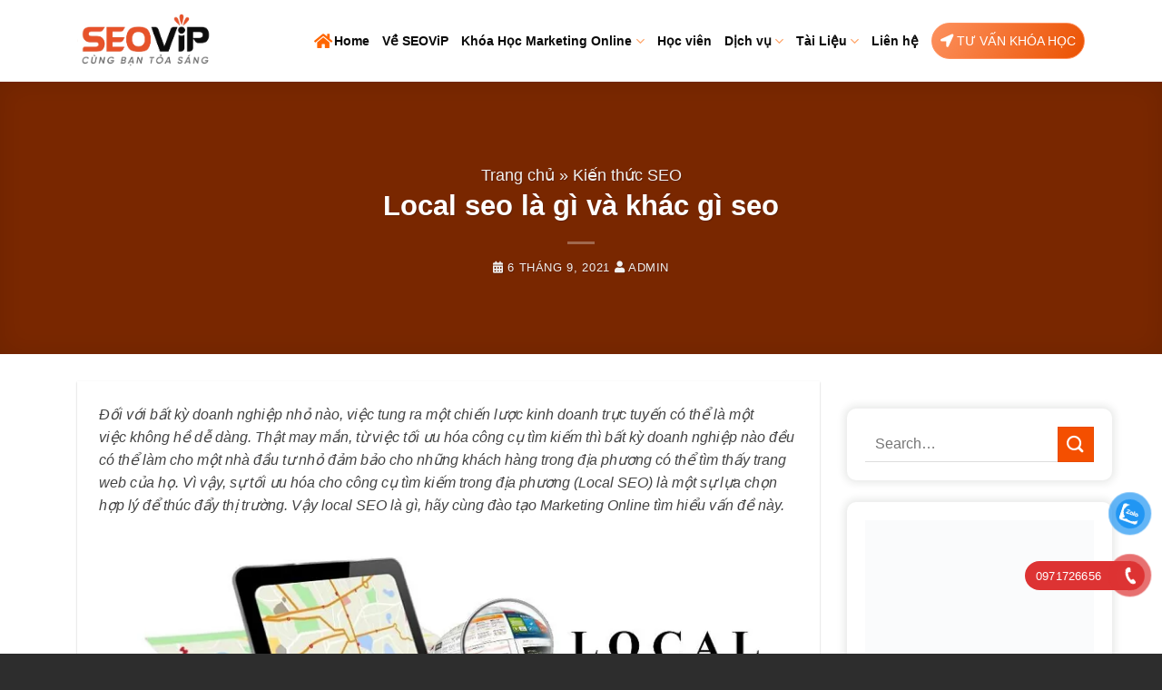

--- FILE ---
content_type: text/html; charset=UTF-8
request_url: https://daotaomarketingonline.edu.vn/local-seo-la-gi-va-khac-gi-seo/
body_size: 40223
content:
<!DOCTYPE html><html lang="vi" prefix="og: https://ogp.me/ns#" class="loading-site no-js"><head><script data-no-optimize="1">var litespeed_docref=sessionStorage.getItem("litespeed_docref");litespeed_docref&&(Object.defineProperty(document,"referrer",{get:function(){return litespeed_docref}}),sessionStorage.removeItem("litespeed_docref"));</script> <meta charset="UTF-8" /><meta name="viewport" content="width=device-width, initial-scale=1"><link rel="profile" href="http://gmpg.org/xfn/11" /><link rel="pingback" href="https://daotaomarketingonline.edu.vn/xmlrpc.php" /> <script type="litespeed/javascript">(function(html){html.className=html.className.replace(/\bno-js\b/,'js')})(document.documentElement)</script> <meta name="viewport" content="width=device-width, initial-scale=1" /><title>Local seo là gì và khác gì seo - Đào Tạo Marketing Online</title><meta name="description" content="Đối với bất kỳ doanh nghiệp nhỏ nào, việc tung ra một chiến lược kinh doanh trực tuyến có thể là một việc không hề dễ dàng. Thật may mắn, từ việc tối ưu hóa"/><meta name="robots" content="index, follow, max-snippet:-1, max-video-preview:-1, max-image-preview:large"/><link rel="canonical" href="https://daotaomarketingonline.edu.vn/local-seo-la-gi-va-khac-gi-seo/" /><meta property="og:locale" content="vi_VN" /><meta property="og:type" content="article" /><meta property="og:title" content="Local seo là gì và khác gì seo - Đào Tạo Marketing Online" /><meta property="og:description" content="Đối với bất kỳ doanh nghiệp nhỏ nào, việc tung ra một chiến lược kinh doanh trực tuyến có thể là một việc không hề dễ dàng. Thật may mắn, từ việc tối ưu hóa" /><meta property="og:url" content="https://daotaomarketingonline.edu.vn/local-seo-la-gi-va-khac-gi-seo/" /><meta property="og:site_name" content="daotao" /><meta property="article:section" content="Kiến thức SEO" /><meta property="og:image" content="https://daotaomarketingonline.edu.vn/wp-content/uploads/2021/09/seo-local.png" /><meta property="og:image:secure_url" content="https://daotaomarketingonline.edu.vn/wp-content/uploads/2021/09/seo-local.png" /><meta property="og:image:width" content="800" /><meta property="og:image:height" content="333" /><meta property="og:image:alt" content="Local seo là gì và khác gì seo" /><meta property="og:image:type" content="image/png" /><meta property="article:published_time" content="2021-09-06T09:26:15+00:00" /><meta name="twitter:card" content="summary_large_image" /><meta name="twitter:title" content="Local seo là gì và khác gì seo - Đào Tạo Marketing Online" /><meta name="twitter:description" content="Đối với bất kỳ doanh nghiệp nhỏ nào, việc tung ra một chiến lược kinh doanh trực tuyến có thể là một việc không hề dễ dàng. Thật may mắn, từ việc tối ưu hóa" /><meta name="twitter:image" content="https://daotaomarketingonline.edu.vn/wp-content/uploads/2021/09/seo-local.png" /><meta name="twitter:label1" content="Được viết bởi" /><meta name="twitter:data1" content="admin" /><meta name="twitter:label2" content="Thời gian để đọc" /><meta name="twitter:data2" content="2 phút" /> <script type="application/ld+json" class="rank-math-schema">{"@context":"https://schema.org","@graph":[{"@type":["Person","Organization"],"@id":"https://daotaomarketingonline.edu.vn/#person","name":"daotao"},{"@type":"WebSite","@id":"https://daotaomarketingonline.edu.vn/#website","url":"https://daotaomarketingonline.edu.vn","name":"daotao","publisher":{"@id":"https://daotaomarketingonline.edu.vn/#person"},"inLanguage":"vi"},{"@type":"ImageObject","@id":"https://daotaomarketingonline.edu.vn/wp-content/uploads/2021/09/seo-local.png","url":"https://daotaomarketingonline.edu.vn/wp-content/uploads/2021/09/seo-local.png","width":"800","height":"333","inLanguage":"vi"},{"@type":"BreadcrumbList","@id":"https://daotaomarketingonline.edu.vn/local-seo-la-gi-va-khac-gi-seo/#breadcrumb","itemListElement":[{"@type":"ListItem","position":"1","item":{"@id":"https://daotaomarketingonline.edu.vn","name":"Trang ch\u1ee7"}},{"@type":"ListItem","position":"2","item":{"@id":"https://daotaomarketingonline.edu.vn/kien-thuc/kien-thuc-seo/","name":"Ki\u1ebfn th\u1ee9c SEO"}},{"@type":"ListItem","position":"3","item":{"@id":"https://daotaomarketingonline.edu.vn/local-seo-la-gi-va-khac-gi-seo/","name":"Local seo l\u00e0 g\u00ec v\u00e0 kh\u00e1c g\u00ec seo"}}]},{"@type":"WebPage","@id":"https://daotaomarketingonline.edu.vn/local-seo-la-gi-va-khac-gi-seo/#webpage","url":"https://daotaomarketingonline.edu.vn/local-seo-la-gi-va-khac-gi-seo/","name":"Local seo l\u00e0 g\u00ec v\u00e0 kh\u00e1c g\u00ec seo - \u0110\u00e0o T\u1ea1o Marketing Online","datePublished":"2021-09-06T09:26:15+00:00","dateModified":"2021-09-06T09:26:15+00:00","isPartOf":{"@id":"https://daotaomarketingonline.edu.vn/#website"},"primaryImageOfPage":{"@id":"https://daotaomarketingonline.edu.vn/wp-content/uploads/2021/09/seo-local.png"},"inLanguage":"vi","breadcrumb":{"@id":"https://daotaomarketingonline.edu.vn/local-seo-la-gi-va-khac-gi-seo/#breadcrumb"}},{"@type":"Person","@id":"https://daotaomarketingonline.edu.vn/author/admin/","name":"admin","url":"https://daotaomarketingonline.edu.vn/author/admin/","image":{"@type":"ImageObject","@id":"https://daotaomarketingonline.edu.vn/wp-content/litespeed/avatar/e85c60255bf1e01241b0d12035c1c763.jpg?ver=1769592262","url":"https://daotaomarketingonline.edu.vn/wp-content/litespeed/avatar/e85c60255bf1e01241b0d12035c1c763.jpg?ver=1769592262","caption":"admin","inLanguage":"vi"},"sameAs":["http://localhost/daotaomarketing"]},{"@type":"BlogPosting","headline":"Local seo l\u00e0 g\u00ec v\u00e0 kh\u00e1c g\u00ec seo - \u0110\u00e0o T\u1ea1o Marketing Online","datePublished":"2021-09-06T09:26:15+00:00","dateModified":"2021-09-06T09:26:15+00:00","articleSection":"Ki\u1ebfn th\u1ee9c SEO","author":{"@id":"https://daotaomarketingonline.edu.vn/author/admin/","name":"admin"},"publisher":{"@id":"https://daotaomarketingonline.edu.vn/#person"},"description":"\u0110\u1ed1i v\u1edbi b\u1ea5t k\u1ef3 doanh nghi\u1ec7p nh\u1ecf n\u00e0o, vi\u1ec7c tung ra m\u1ed9t chi\u1ebfn l\u01b0\u1ee3c kinh doanh tr\u1ef1c tuy\u1ebfn c\u00f3 th\u1ec3 l\u00e0 m\u1ed9t vi\u1ec7c\u00a0kh\u00f4ng h\u1ec1 d\u1ec5 d\u00e0ng. Th\u1eadt may m\u1eafn, t\u1eeb vi\u1ec7c t\u1ed1i \u01b0u h\u00f3a","name":"Local seo l\u00e0 g\u00ec v\u00e0 kh\u00e1c g\u00ec seo - \u0110\u00e0o T\u1ea1o Marketing Online","@id":"https://daotaomarketingonline.edu.vn/local-seo-la-gi-va-khac-gi-seo/#richSnippet","isPartOf":{"@id":"https://daotaomarketingonline.edu.vn/local-seo-la-gi-va-khac-gi-seo/#webpage"},"image":{"@id":"https://daotaomarketingonline.edu.vn/wp-content/uploads/2021/09/seo-local.png"},"inLanguage":"vi","mainEntityOfPage":{"@id":"https://daotaomarketingonline.edu.vn/local-seo-la-gi-va-khac-gi-seo/#webpage"}}]}</script> <link rel='dns-prefetch' href='//use.fontawesome.com' /><link rel='dns-prefetch' href='//fonts.googleapis.com' /><link href='https://fonts.gstatic.com' crossorigin rel='preconnect' /><link rel='prefetch' href='https://daotaomarketingonline.edu.vn/wp-content/themes/flatsome/assets/js/flatsome.js?ver=8e60d746741250b4dd4e' /><link rel='prefetch' href='https://daotaomarketingonline.edu.vn/wp-content/themes/flatsome/assets/js/chunk.slider.js?ver=3.19.7' /><link rel='prefetch' href='https://daotaomarketingonline.edu.vn/wp-content/themes/flatsome/assets/js/chunk.popups.js?ver=3.19.7' /><link rel='prefetch' href='https://daotaomarketingonline.edu.vn/wp-content/themes/flatsome/assets/js/chunk.tooltips.js?ver=3.19.7' /><link rel="alternate" type="application/rss+xml" title="Dòng thông tin Đào Tạo Marketing Online &raquo;" href="https://daotaomarketingonline.edu.vn/feed/" /><link rel="alternate" type="application/rss+xml" title="Đào Tạo Marketing Online &raquo; Dòng bình luận" href="https://daotaomarketingonline.edu.vn/comments/feed/" /><link rel="alternate" type="application/rss+xml" title="Đào Tạo Marketing Online &raquo; Local seo là gì và khác gì seo Dòng bình luận" href="https://daotaomarketingonline.edu.vn/local-seo-la-gi-va-khac-gi-seo/feed/" /><link rel="alternate" title="oNhúng (JSON)" type="application/json+oembed" href="https://daotaomarketingonline.edu.vn/wp-json/oembed/1.0/embed?url=https%3A%2F%2Fdaotaomarketingonline.edu.vn%2Flocal-seo-la-gi-va-khac-gi-seo%2F" /><link rel="alternate" title="oNhúng (XML)" type="text/xml+oembed" href="https://daotaomarketingonline.edu.vn/wp-json/oembed/1.0/embed?url=https%3A%2F%2Fdaotaomarketingonline.edu.vn%2Flocal-seo-la-gi-va-khac-gi-seo%2F&#038;format=xml" /><style id='wp-img-auto-sizes-contain-inline-css' type='text/css'>img:is([sizes=auto i],[sizes^="auto," i]){contain-intrinsic-size:3000px 1500px}
/*# sourceURL=wp-img-auto-sizes-contain-inline-css */</style><style id="litespeed-ccss">:root{--wp-admin-theme-color:#007cba;--wp-admin-theme-color--rgb:0,124,186;--wp-admin-theme-color-darker-10:#006ba1;--wp-admin-theme-color-darker-10--rgb:0,107,161;--wp-admin-theme-color-darker-20:#005a87;--wp-admin-theme-color-darker-20--rgb:0,90,135;--wp-admin-border-width-focus:2px;--wp-block-synced-color:#7a00df;--wp-block-synced-color--rgb:122,0,223;--wp-bound-block-color:var(--wp-block-synced-color)}:root{--wp--preset--font-size--normal:16px;--wp--preset--font-size--huge:42px}.screen-reader-text{border:0;clip-path:inset(50%);height:1px;margin:-1px;overflow:hidden;padding:0;position:absolute;width:1px;word-wrap:normal!important}html :where(img[class*=wp-image-]){height:auto;max-width:100%}.wpcf7 .screen-reader-response{position:absolute;overflow:hidden;clip:rect(1px,1px,1px,1px);clip-path:inset(50%);height:1px;width:1px;margin:-1px;padding:0;border:0;word-wrap:normal!important}.wpcf7 form .wpcf7-response-output{margin:2em .5em 1em;padding:.2em 1em;border:2px solid #00a0d2}.wpcf7 form.init .wpcf7-response-output{display:none}.wpcf7-form-control-wrap{position:relative}.wpcf7 input[type="email"],.wpcf7 input[type="tel"]{direction:ltr}#button-contact-vr{position:fixed;bottom:0;z-index:99999}#button-contact-vr .button-contact{position:relative;margin-top:-5px}#button-contact-vr .button-contact .phone-vr{position:relative;visibility:visible;background-color:#fff0;width:90px;height:90px;z-index:11;-webkit-backface-visibility:hidden;-webkit-transform:translateZ(0);left:0;bottom:0;display:block}.phone-vr-circle-fill{width:65px;height:65px;top:12px;left:12px;position:absolute;box-shadow:0 0 0 0 #c31d1d;background-color:rgb(230 8 8 / .7);border-radius:50%;border:2px solid #fff0;-webkit-animation:phone-vr-circle-fill 2.3s infinite ease-in-out;animation:phone-vr-circle-fill 2.3s infinite ease-in-out;-webkit-transform-origin:50% 50%;-ms-transform-origin:50% 50%;transform-origin:50% 50%;-webkit-animuiion:zoom 1.3s infinite;animation:zoom 1.3s infinite}.phone-vr-img-circle{background-color:#e60808;width:40px;height:40px;line-height:40px;top:25px;left:25px;position:absolute;border-radius:50%;overflow:hidden;display:flex;justify-content:center;-webkit-animation:phonering-alo-circle-img-anim 1s infinite ease-in-out;animation:phone-vr-circle-fill 1s infinite ease-in-out}.phone-vr-img-circle a{display:block;line-height:37px}.phone-vr-img-circle img{max-height:25px;max-width:27px;position:absolute;top:50%;left:50%;transform:translate(-50%,-50%);-moz-transform:translate(-50%,-50%);-webkit-transform:translate(-50%,-50%);-o-transform:translate(-50%,-50%)}@-webkit-keyframes phone-vr-circle-fill{0%{-webkit-transform:rotate(0) scale(1) skew(1deg)}10%{-webkit-transform:rotate(-25deg) scale(1) skew(1deg)}20%{-webkit-transform:rotate(25deg) scale(1) skew(1deg)}30%{-webkit-transform:rotate(-25deg) scale(1) skew(1deg)}40%{-webkit-transform:rotate(25deg) scale(1) skew(1deg)}50%{-webkit-transform:rotate(0) scale(1) skew(1deg)}100%{-webkit-transform:rotate(0) scale(1) skew(1deg)}}@-webkit-keyframes zoom{0%{transform:scale(.9)}70%{transform:scale(1);box-shadow:0 0 0 15px #fff0}100%{transform:scale(.9);box-shadow:0 0 0 0 #fff0}}@keyframes zoom{0%{transform:scale(.9)}70%{transform:scale(1);box-shadow:0 0 0 15px #fff0}100%{transform:scale(.9);box-shadow:0 0 0 0 #fff0}}.phone-bar a{position:absolute;margin-top:-65px;left:30px;z-index:-1;color:#fff;font-size:16px;padding:7px 15px 7px 50px;border-radius:100px;white-space:nowrap}@media (max-width:736px){.phone-bar{display:none}}#zalo-vr .phone-vr-circle-fill{box-shadow:0 0 0 0 #2196F3;background-color:rgb(33 150 243 / .7)}#zalo-vr .phone-vr-img-circle{background-color:#2196F3}#popup-showroom-vr,div#popup-form-contact-vr{display:none}.bg-popup-vr{position:absolute;left:0;top:0;background:rgb(51 51 51 / 50%);width:100%;height:100vh}.content-popup-vr{background:#fff;position:absolute;left:50%;top:50%;transform:translate(-50%,-50%);width:95%;border-radius:5px;box-shadow:0 0 14px 5px rgb(0 0 0 / 49%);max-width:600px;display:flex}.content-popup-vr .close-popup-vr{font-family:sans-serif;width:23px;height:23px;background:#000;position:absolute;top:-10px;right:-10px;color:#fff;text-align:center;line-height:23px;font-size:17px;border-radius:50%}.content-popup-vr .content-popup-div-vr{width:100%;padding:25px}@media (max-width:673px){div#popup-form-contact-vr .content-popup-vr{display:block}}.fa{-moz-osx-font-smoothing:grayscale;-webkit-font-smoothing:antialiased;display:inline-block;font-style:normal;font-variant:normal;text-rendering:auto;line-height:1}.fa-calendar:before{content:"\f133"}.fa-user:before{content:"\f007"}.fa{font-family:"Font Awesome 5 Free"}.fa{font-weight:900}.pum-container,.pum-content,.pum-content+.pum-close,.pum-overlay{background:0 0;border:none;bottom:auto;clear:none;float:none;font-family:inherit;font-size:medium;font-style:normal;font-weight:400;height:auto;left:auto;letter-spacing:normal;line-height:normal;max-height:none;max-width:none;min-height:0;min-width:0;overflow:visible;position:static;right:auto;text-align:left;text-decoration:none;text-indent:0;text-transform:none;top:auto;visibility:visible;white-space:normal;width:auto;z-index:auto}.pum-content{position:relative;z-index:1}.pum-overlay{position:fixed}.pum-overlay{height:100%;width:100%;top:0;left:0;right:0;bottom:0;z-index:1999999999;overflow:initial;display:none}.pum-overlay,.pum-overlay *,.pum-overlay :after,.pum-overlay :before,.pum-overlay:after,.pum-overlay:before{box-sizing:border-box}.pum-container{top:100px;position:absolute;margin-bottom:3em;z-index:1999999999}.pum-container.pum-responsive{left:50%;margin-left:-47.5%;width:95%;height:auto;overflow:visible}.pum-container.pum-responsive img{max-width:100%;height:auto}@media only screen and (min-width:1024px){.pum-container.pum-responsive.pum-responsive-tiny{margin-left:-15%;width:30%}.pum-container.pum-responsive.pum-responsive-small{margin-left:-20%;width:40%}}.pum-container .pum-content>:last-child{margin-bottom:0}.pum-container .pum-content>:first-child{margin-top:0}.pum-container .pum-content+.pum-close{text-decoration:none;text-align:center;line-height:1;position:absolute;min-width:1em;z-index:2;background-color:#fff0}.pum-theme-112,.pum-theme-lightbox{background-color:rgb(0 0 0 / .34)}.pum-theme-112 .pum-container,.pum-theme-lightbox .pum-container{padding:18px;border-radius:3px;border:8px none #000;box-shadow:0 0 30px 0 rgb(2 2 2 / 1);background-color:rgb(255 255 255 / 1)}.pum-theme-112 .pum-content,.pum-theme-lightbox .pum-content{color:#000;font-family:inherit;font-weight:100}.pum-theme-112 .pum-content+.pum-close,.pum-theme-lightbox .pum-content+.pum-close{position:absolute;height:26px;width:26px;left:auto;right:-13px;bottom:auto;top:-13px;padding:0;color:#fff;font-family:Arial;font-weight:100;font-size:24px;line-height:24px;border:2px solid #fff;border-radius:26px;box-shadow:0 0 15px 1px rgb(2 2 2 / .75);text-shadow:0 0 0 rgb(0 0 0 / .23);background-color:rgb(0 0 0 / 1)}#pum-121{z-index:1999999999}#pum-1218{z-index:1999999999}html{-ms-text-size-adjust:100%;-webkit-text-size-adjust:100%;font-family:sans-serif}body{margin:0}article,aside,header,main,nav{display:block}a{background-color:#fff0}b,strong{font-weight:inherit;font-weight:bolder}img{border-style:none}button,input,select,textarea{font:inherit}button,input,select{overflow:visible}button,select{text-transform:none}[type=submit],button,html [type=button]{-webkit-appearance:button}button::-moz-focus-inner,input::-moz-focus-inner{border:0;padding:0}button:-moz-focusring,input:-moz-focusring{outline:1px dotted ButtonText}textarea{overflow:auto}[type=search]{-webkit-appearance:textfield}[type=search]::-webkit-search-cancel-button,[type=search]::-webkit-search-decoration{-webkit-appearance:none}*,:after,:before,html{box-sizing:border-box}html{background-attachment:fixed}body{-webkit-font-smoothing:antialiased;-moz-osx-font-smoothing:grayscale;color:#777}img{display:inline-block;height:auto;max-width:100%;vertical-align:middle}p:empty{display:none}a,button,input{touch-action:manipulation}.col{margin:0;padding:0 15px 30px;position:relative;width:100%}@media screen and (max-width:849px){.col{padding-bottom:30px}}@media screen and (min-width:850px){.row-divided>.col+.col:not(.large-12){border-left:1px solid #ececec}}.align-top{align-items:flex-start!important;align-self:flex-start!important;justify-content:flex-start!important;vertical-align:top!important}@media screen and (min-width:850px){.large-3{flex-basis:25%;max-width:25%}.large-9{flex-basis:75%;max-width:75%}}.container,.row{margin-left:auto;margin-right:auto;width:100%}.container{padding-left:15px;padding-right:15px}.container,.row{max-width:1080px}.row.row-large{max-width:1110px}.flex-row{align-items:center;display:flex;flex-flow:row nowrap;justify-content:space-between;width:100%}.header .flex-row{height:100%}.flex-col{max-height:100%}.flex-grow{-ms-flex-negative:1;-ms-flex-preferred-size:auto!important;flex:1}.flex-center{margin:0 auto}.flex-left{margin-right:auto}.flex-right{margin-left:auto}@media (-ms-high-contrast:none){.nav>li>a>i{top:-1px}}.row{display:flex;flex-flow:row wrap;width:100%}@media screen and (min-width:850px){.row-large{padding-left:0;padding-right:0}.row-large>.col{margin-bottom:0;padding:0 30px 30px}}.nav-dropdown{background-color:#fff;color:#777;display:table;left:-99999px;margin:0;max-height:0;min-width:260px;opacity:0;padding:20px 0;position:absolute;text-align:left;visibility:hidden;z-index:9}.nav-dropdown:after{clear:both;content:"";display:block;height:0;visibility:hidden}.nav-dropdown li{display:block;margin:0;vertical-align:top}.nav-dropdown>li.html{min-width:260px}.nav-dropdown>li>a{display:block;line-height:1.3;padding:10px 20px;width:auto}.nav-dropdown>li:last-child:not(.nav-dropdown-col)>a{border-bottom:0!important}.nav-dropdown.nav-dropdown-simple li.html{padding:0 20px 10px}.nav-dropdown-has-arrow li.has-dropdown:after,.nav-dropdown-has-arrow li.has-dropdown:before{border:solid #fff0;bottom:-2px;content:"";height:0;left:50%;opacity:0;position:absolute;width:0;z-index:10}.nav-dropdown-has-arrow li.has-dropdown:after{border-color:#fff0 #fff0 #fff;border-width:8px;margin-left:-8px}.nav-dropdown-has-arrow li.has-dropdown:before{border-width:11px;margin-left:-11px;z-index:-999}.nav-dropdown-has-shadow .nav-dropdown{box-shadow:1px 1px 15px rgb(0 0 0 / .15)}.nav-dropdown-has-arrow.nav-dropdown-has-border li.has-dropdown:before{border-bottom-color:#ddd}.nav-dropdown-has-border .nav-dropdown{border:2px solid #ddd}.nav,.nav ul:not(.nav-dropdown){margin:0;padding:0}.nav{align-items:center;display:flex;flex-flow:row wrap;width:100%}.nav,.nav>li{position:relative}.nav>li{display:inline-block;list-style:none;margin:0 7px;padding:0}.nav>li>a{align-items:center;display:inline-flex;flex-wrap:wrap;padding:10px 0}.nav-left{justify-content:flex-start}.nav-right{justify-content:flex-end}.nav-dropdown>li>a,.nav>li>a{color:hsl(0 0% 40% / .85)}.nav-dropdown>li>a{display:block}.nav>li.active>a{color:hsl(0 0% 7% / .85)}.nav li:first-child{margin-left:0!important}.nav li:last-child{margin-right:0!important}.nav-uppercase>li>a{font-weight:bolder;letter-spacing:.02em;text-transform:uppercase}li.html form,li.html input{margin:0}.nav.nav-vertical{flex-flow:column}.nav.nav-vertical li{list-style:none;margin:0;width:100%}.nav-vertical li li{font-size:1em;padding-left:.5em}.nav-vertical>li{align-items:center;display:flex;flex-flow:row wrap}.nav-vertical>li ul{width:100%}.nav-vertical>li>a,.nav-vertical>li>ul>li a{align-items:center;display:flex;flex-grow:1;width:auto}.nav-vertical>li.html{padding-bottom:1em;padding-top:1em}.nav-vertical>li>ul li a{color:#666}.nav-vertical>li>ul{margin:0 0 2em;padding-left:1em}.nav .children{left:-99999px;opacity:0;position:fixed;transform:translateX(-10px)}@media (prefers-reduced-motion){.nav .children{opacity:1;transform:none}}.nav-sidebar.nav-vertical>li+li{border-top:1px solid #ececec}.nav-vertical>li+li{border-top:1px solid #ececec}.nav-vertical .social-icons{display:block;width:100%}.badge{backface-visibility:hidden;display:table;height:2.8em;width:2.8em;z-index:20}.badge-inner{background-color:var(--fs-color-primary);color:#fff;display:table-cell;font-weight:bolder;height:100%;line-height:.85;padding:2px;text-align:center;vertical-align:middle;white-space:nowrap;width:100%}.badge-outline .badge-inner{background-color:#fff;border:2px solid;color:var(--fs-color-primary)}.badge-outline{margin-left:-.4em}.widget .badge-outline .badge-inner{background-color:#fff0}.widget .badge{margin:0!important}.button,button,input[type=submit]{background-color:#fff0;border:1px solid #fff0;border-radius:0;box-sizing:border-box;color:currentColor;display:inline-block;font-size:.97em;font-weight:bolder;letter-spacing:.03em;line-height:2.4em;margin-right:1em;margin-top:0;max-width:100%;min-height:2.5em;padding:0 1.2em;position:relative;text-align:center;text-decoration:none;text-rendering:optimizeLegibility;text-shadow:none;text-transform:uppercase;vertical-align:middle}.button.is-outline{line-height:2.19em}.button,input[type=submit],input[type=submit].button{background-color:var(--fs-color-primary);border-color:rgb(0 0 0 / .05);color:#fff}.button.is-outline{background-color:#fff0;border:2px solid}.is-outline{color:silver}input[type=submit],input[type=submit].button{background-color:var(--fs-color-primary)}.secondary{background-color:var(--fs-color-secondary)}.flex-col .button,.flex-col button,.flex-col input{margin-bottom:0}.is-divider{background-color:rgb(0 0 0 / .1);display:block;height:3px;margin:1em 0;max-width:30px;width:100%}.widget .is-divider{margin-top:.66em}.dark .is-divider{background-color:hsl(0 0% 100% / .3)}form{margin-bottom:0}input[type=email],input[type=search],input[type=tel],input[type=text],select,textarea{background-color:#fff;border:1px solid #ddd;border-radius:0;box-shadow:inset 0 1px 2px rgb(0 0 0 / .1);box-sizing:border-box;color:#333;font-size:.97em;height:2.507em;max-width:100%;padding:0 .75em;vertical-align:middle;width:100%}@media (max-width:849px){input[type=email],input[type=search],input[type=tel],input[type=text],select,textarea{font-size:1rem}}input[type=email],input[type=search],input[type=tel],input[type=text],textarea{-webkit-appearance:none;-moz-appearance:none;appearance:none}textarea{min-height:120px;padding-top:.7em}label{display:block;font-size:.9em;font-weight:700;margin-bottom:.4em}select{-webkit-appearance:none;-moz-appearance:none;background-color:#fff;background-image:url("data:image/svg+xml;charset=utf8, %3Csvg xmlns='http://www.w3.org/2000/svg' width='24' height='24' viewBox='0 0 24 24' fill='none' stroke='%23333' stroke-width='2' stroke-linecap='round' stroke-linejoin='round' class='feather feather-chevron-down'%3E%3Cpolyline points='6 9 12 15 18 9'%3E%3C/polyline%3E%3C/svg%3E");background-position:right .45em top 50%;background-repeat:no-repeat;background-size:auto 16px;border-radius:0;box-shadow:inset 0 -1.4em 1em 0 rgb(0 0 0 / .02);display:block;padding-right:1.4em}@media (-ms-high-contrast:none),screen and (-ms-high-contrast:active){select::-ms-expand{display:none}}.form-flat input:not([type=submit]){background-color:rgb(0 0 0 / .03);border-color:rgb(0 0 0 / .09);border-radius:99px;box-shadow:none;color:currentColor!important}.form-flat button,.form-flat input{border-radius:99px}.form-flat .flex-row .flex-col{padding-right:4px}.form-flat .button.icon{background-color:transparent!important;border-color:transparent!important;box-shadow:none;color:currentColor!important}i[class*=" icon-"],i[class^=icon-]{speak:none!important;display:inline-block;font-display:block;font-family:fl-icons!important;font-style:normal!important;font-variant:normal!important;font-weight:400!important;line-height:1.2;margin:0;padding:0;position:relative;text-transform:none!important}.button i,button i{top:-1.5px;vertical-align:middle}a.icon:not(.button){font-family:sans-serif;font-size:1.2em;margin-left:.25em;margin-right:.25em}.button.icon{display:inline-block;margin-left:.12em;margin-right:.12em;min-width:2.5em;padding-left:.6em;padding-right:.6em}.button.icon i{font-size:1.2em}.button.icon.circle{padding-left:0;padding-right:0}.button.icon.circle>i{margin:0 8px}.button.icon.circle>i:only-child{margin:0}.nav>li>a>i{font-size:20px;vertical-align:middle}.nav>li>a>i.icon-search{font-size:1.2em}.nav>li>a>i.icon-menu{font-size:1.9em}.nav>li.has-icon>a>i{min-width:1em}.has-dropdown .icon-angle-down{font-size:16px;margin-left:.2em;opacity:.6}img{opacity:1}.mfp-hide{display:none!important}.ux-menu-link__icon{flex-shrink:0;vertical-align:middle;width:16px}label{color:#222}a{color:var(--fs-experimental-link-color);text-decoration:none}a.plain{color:currentColor}.dark a{color:currentColor}ul{list-style:disc}ul{margin-top:0;padding:0}ul ul{margin:1.5em 0 1.5em 3em}li{margin-bottom:.6em}.button,button,input,select,textarea{margin-bottom:1em}form,p,ul{margin-bottom:1.3em}form p{margin-bottom:.5em}body{line-height:1.6}h1,h3{color:#555;margin-bottom:.5em;margin-top:0;text-rendering:optimizeSpeed;width:100%}h1{font-size:1.7em}h1{line-height:1.3}h3{font-size:1.25em}@media (max-width:549px){h1{font-size:1.4em}h3{font-size:1em}}p{margin-top:0}.uppercase,span.widget-title{letter-spacing:.05em;line-height:1.05;text-transform:uppercase}span.widget-title{font-size:1em;font-weight:600}.is-normal{font-weight:400}.uppercase{line-height:1.2;text-transform:uppercase}.is-large{font-size:1.15em}.is-small{font-size:.8em}.is-xsmall{font-size:.7em}@media (max-width:549px){.is-large{font-size:1em}}.nav>li>a{font-size:.8em}.nav>li.html{font-size:.85em}.nav-size-medium>li>a{font-size:.9em}.nav-spacing-large>li{margin:0 11px}.container:after,.row:after{clear:both;content:"";display:table}@media (min-width:850px){.show-for-medium{display:none!important}}@media (max-width:849px){.hide-for-medium{display:none!important}}.full-width{display:block;max-width:100%!important;padding-left:0!important;padding-right:0!important;width:100%!important}.mb-0{margin-bottom:0!important}.ml-0{margin-left:0!important}.mr-half{margin-right:15px}.pb-half{padding-bottom:15px}.pt-half{padding-top:15px}.text-left{text-align:left}.text-center{text-align:center}.text-center .is-divider,.text-center>div{margin-left:auto;margin-right:auto}.relative{position:relative!important}.fixed{position:fixed!important;z-index:12}.bottom,.fill{bottom:0}.fill{height:100%;left:0;margin:0!important;padding:0!important;position:absolute;right:0;top:0}.bg-fill{background-position:50% 50%;background-repeat:no-repeat!important;background-size:cover!important}.bg-top{background-position:top;-o-object-position:top;object-position:top}.circle{border-radius:999px!important;-o-object-fit:cover;object-fit:cover}.z-1{z-index:21}.z-top{z-index:9995}.block{display:block}.no-overflow{overflow:hidden}.op-7{opacity:.7}.no-scrollbar{-ms-overflow-style:-ms-autohiding-scrollbar;scrollbar-width:none}.no-scrollbar::-webkit-scrollbar{height:0!important;width:0!important}.screen-reader-text{clip:rect(1px,1px,1px,1px);height:1px;overflow:hidden;position:absolute!important;width:1px}.box-shadow-1{box-shadow:0 1px 3px -2px rgb(0 0 0 / .12),0 1px 2px rgb(0 0 0 / .24)}[data-parallax-container]{overflow:hidden}@media (prefers-reduced-motion:no-preference){[data-parallax]{will-change:transform!important}[data-parallax]:not(.parallax-active){opacity:0}}.dark,.dark p{color:#f1f1f1}.dark h1{color:#fff}:root{--flatsome-scroll-padding-top:calc(var(--flatsome--header--sticky-height, 0px) + var(--wp-admin--admin-bar--height, 0px))}html{overflow-x:hidden;scroll-padding-top:var(--flatsome-scroll-padding-top)}@supports (overflow:clip){body{overflow-x:clip}}#main,#wrapper{background-color:#fff;position:relative}.page-wrapper{padding-bottom:30px;padding-top:30px}.is-sticky-column__inner{display:flow-root}@media (min-width:850px){.is-sticky-column{position:sticky}.is-sticky-column[data-sticky-mode]{transform:translateZ(0);will-change:transform}}.header,.header-wrapper{background-position:50% 0;background-size:cover;position:relative;width:100%;z-index:1001}.header-bg-color{background-color:hsl(0 0% 100% / .9)}.header-bg-color,.header-bg-image{background-position:50% 0}.header-main{position:relative;z-index:10}.top-divider{border-top:1px solid;margin-bottom:-1px;opacity:.1}.post{margin:0 0 30px}.entry-content{padding-bottom:1.5em;padding-top:1.5em}.blog-featured-title+#main .post-sidebar{padding-top:30px}.article-inner.has-shadow{background-color:#fff}.article-inner.has-shadow .entry-content{padding-left:1.5em;padding-right:1.5em}.badge.post-date{top:7%}.updated:not(.published){display:none}img.size-full.alignnone{margin-bottom:2em}.widget{margin-bottom:1.5em}.widget ul{margin:0}.widget li{list-style:none}.widget>ul>li{list-style:none;margin:0;text-align:left}.widget>ul>li:before{display:inline-block;font-family:fl-icons;margin-right:6px;opacity:.6}.widget>ul>li+li{border-top:1px solid #ececec}.recent-blog-posts{padding:10px 0}.recent-blog-posts a{display:block;line-height:1.2;margin-bottom:6px}.wpcf7{color:#333;position:relative}.wpcf7 p{margin:0;padding:0}.wpcf7 br{display:none}.wpcf7 label{display:inline-block;width:100%}.wpcf7 .wpcf7-form-control-wrap{display:block}.wpcf7 .wpcf7-response-output{border-radius:10px;margin:5px 0 0}@media (min-width:850px){.comment-form>p{padding:0 15px;width:100%}}html{background-color:#5b5b5b}.back-to-top{bottom:20px;margin:0;opacity:0;right:20px;transform:translateY(30%)}.logo{line-height:1;margin:0}.logo a{color:var(--fs-color-primary);display:block;font-size:32px;font-weight:bolder;margin:0;text-decoration:none;text-transform:uppercase}.logo img{display:block;width:auto}.header-logo-dark{display:none!important}.logo-left .logo{margin-left:0;margin-right:30px}@media screen and (max-width:849px){.header-inner .nav{flex-wrap:nowrap}.medium-logo-center .flex-left{flex:1 1 0%;order:1}.medium-logo-center .logo{margin:0 15px;order:2;text-align:center}.medium-logo-center .logo img{margin:0 auto}.medium-logo-center .flex-right{flex:1 1 0%;order:3}}.page-title{position:relative}.page-title-bg{overflow:hidden}.title-overlay{background-color:rgb(0 0 0 / .25)}.page-title-inner{min-height:60px;padding-top:20px;position:relative}.page-title-inner p{margin-bottom:0;margin-top:0}.featured-title{background-color:var(--fs-color-primary);text-shadow:1px 1px 1px rgb(0 0 0 / .2)}.featured-title .page-title-inner{padding-bottom:20px}.featured-title .page-title-bg{box-shadow:inset 0 0 30px 0 rgb(0 0 0 / .1)}.searchform-wrapper form{margin-bottom:0}.widget_search .submit-button{border-bottom-left-radius:0!important;border-top-left-radius:0!important}.searchform{position:relative}.searchform .button.icon{margin:0}.searchform .button.icon i{font-size:1.2em}.searchform-wrapper{width:100%}.searchform-wrapper.form-flat .flex-col:last-of-type{margin-left:-2.9em}@media (max-width:849px){.searchform-wrapper{font-size:1rem}}.col .live-search-results,.header .search-form .live-search-results{background-color:hsl(0 0% 100% / .95);box-shadow:0 0 10px 0 rgb(0 0 0 / .1);color:#111;left:0;position:absolute;right:0;text-align:left;top:105%}.header li .html .live-search-results{background-color:#fff0;box-shadow:none;position:relative;top:0}.section-title b{background-color:currentColor;display:block;flex:1;height:2px;opacity:.1}.section-title-normal b{display:none}.icon-menu:before{content:""}.icon-angle-right:before{content:""}.icon-angle-up:before{content:""}.icon-angle-down:before{content:""}.icon-twitter:before{content:""}.icon-envelop:before{content:""}.icon-facebook:before{content:""}.icon-instagram:before{content:""}.icon-search:before{content:""}.social-icons{color:#999;display:inline-block;font-size:.85em;vertical-align:middle}.html .social-icons{font-size:1em}.social-icons i{min-width:1em}.fa.fa-calendar:before{content:"\f073"}.bvlienquan{padding:20px;background:#e9ebec;border-left:4px solid #34495E!important;margin-bottom:20px}.bvlienquan strong{display:block;font-size:1.2em;margin-bottom:10px;color:#000}:root{--primary-color:#f44f00;--fs-color-primary:#f44f00;--fs-color-secondary:#f44f00;--fs-color-success:#7a9c59;--fs-color-alert:#b20000;--fs-experimental-link-color:#000000;--fs-experimental-link-color-hover:#f44f00}.container,.row{max-width:1250px}.row.row-large{max-width:1280px}.header-main{height:90px}#logo img{max-height:90px}#logo{width:200px}.header-main .nav>li>a{line-height:16px}@media (max-width:549px){.header-main{height:70px}#logo img{max-height:70px}}.nav-dropdown-has-arrow.nav-dropdown-has-border li.has-dropdown:before{border-bottom-color:#f44f00}.nav .nav-dropdown{border-color:#f44f00}.nav-dropdown{border-radius:5px}.nav-dropdown{font-size:90%}.nav-dropdown-has-arrow li.has-dropdown:after{border-bottom-color:#fff}.nav .nav-dropdown{background-color:#fff}body{color:#000}h1,h3{color:#000}body{font-size:100%}@media screen and (max-width:549px){body{font-size:100%}}body{font-family:"Open Sans",sans-serif}body{font-weight:400;font-style:normal}.nav>li>a{font-family:"Open Sans",sans-serif}.nav>li>a{font-weight:700;font-style:normal}h1,h3{font-family:"Open Sans",sans-serif}h1,h3{font-weight:400;font-style:normal}.header:not(.transparent) .header-nav-main.nav>li>a{color:#0a0a0a}.header:not(.transparent) .header-nav-main.nav>li.active>a{color:#f44f00}html{background-color:#2d2d2d}.nav-dropdown>li>a{color:#000;padding:10px 10px}.nav-dropdown{padding:10px 0}.nav>li>a>i{color:#f60}.nav>li>a>i.icon-menu{font-size:2em}h1.entry-title{font-weight:700}.post-sidebar.col{padding:0 0 0}.row-divided>.col+.col:not(.large-12){border-left:0 solid #ececec}.widget-area .widget{box-shadow:0 0 8px 3px rgb(34 40 30 / 10%);padding:20px;border-radius:10px}.widget-area .widget .searchform{margin-bottom:0rem}.widget-area .widget .searchform input[type=search]{border:0 solid #ddd0;border-bottom:1px solid #ddd;box-shadow:inset 0 0 0 #fff0}.widget-area .widget .badge{height:4em;width:4em;border-radius:10px}.widget-area .widget .recent-blog-posts a{overflow:hidden;-webkit-line-clamp:3;display:-webkit-box;-webkit-box-orient:vertical}.form-dk-khoahoc input[type=email],.form-dk-khoahoc input[type=text],.form-dk-khoahoc input[type=tel],.form-dk-khoahoc select{border-radius:10px}input[type=submit].button.thongtin-button{border-radius:10px;display:block;margin:0 auto}a.back-to-top{background-color:#ff6600!important;color:#fff!important;border-color:#ff6600!important;margin-right:-0.5em!important}@media only screen and (min-width:200px) and (max-width:767px){a.back-to-top{margin-right:-0.2em!important}}.phone-bar a,#phone-vr .phone-vr-circle-fill,#phone-vr .phone-vr-img-circle{background-color:#d33}#phone-vr .phone-vr-circle-fill{opacity:.7;box-shadow:0 0 0 0 #d33}#button-contact-vr{transform:scale(.8)}#button-contact-vr{margin:-10px}#button-contact-vr{right:0}.phone-bar a{left:auto;right:30px;padding:8px 55px 7px 15px}#button-contact-vr{bottom:6%}:root{--wp--preset--aspect-ratio--square:1;--wp--preset--aspect-ratio--4-3:4/3;--wp--preset--aspect-ratio--3-4:3/4;--wp--preset--aspect-ratio--3-2:3/2;--wp--preset--aspect-ratio--2-3:2/3;--wp--preset--aspect-ratio--16-9:16/9;--wp--preset--aspect-ratio--9-16:9/16;--wp--preset--color--black:#000000;--wp--preset--color--cyan-bluish-gray:#abb8c3;--wp--preset--color--white:#ffffff;--wp--preset--color--pale-pink:#f78da7;--wp--preset--color--vivid-red:#cf2e2e;--wp--preset--color--luminous-vivid-orange:#ff6900;--wp--preset--color--luminous-vivid-amber:#fcb900;--wp--preset--color--light-green-cyan:#7bdcb5;--wp--preset--color--vivid-green-cyan:#00d084;--wp--preset--color--pale-cyan-blue:#8ed1fc;--wp--preset--color--vivid-cyan-blue:#0693e3;--wp--preset--color--vivid-purple:#9b51e0;--wp--preset--color--primary:#f44f00;--wp--preset--color--secondary:#f44f00;--wp--preset--color--success:#7a9c59;--wp--preset--color--alert:#b20000;--wp--preset--gradient--vivid-cyan-blue-to-vivid-purple:linear-gradient(135deg,rgba(6,147,227,1) 0%,rgb(155,81,224) 100%);--wp--preset--gradient--light-green-cyan-to-vivid-green-cyan:linear-gradient(135deg,rgb(122,220,180) 0%,rgb(0,208,130) 100%);--wp--preset--gradient--luminous-vivid-amber-to-luminous-vivid-orange:linear-gradient(135deg,rgba(252,185,0,1) 0%,rgba(255,105,0,1) 100%);--wp--preset--gradient--luminous-vivid-orange-to-vivid-red:linear-gradient(135deg,rgba(255,105,0,1) 0%,rgb(207,46,46) 100%);--wp--preset--gradient--very-light-gray-to-cyan-bluish-gray:linear-gradient(135deg,rgb(238,238,238) 0%,rgb(169,184,195) 100%);--wp--preset--gradient--cool-to-warm-spectrum:linear-gradient(135deg,rgb(74,234,220) 0%,rgb(151,120,209) 20%,rgb(207,42,186) 40%,rgb(238,44,130) 60%,rgb(251,105,98) 80%,rgb(254,248,76) 100%);--wp--preset--gradient--blush-light-purple:linear-gradient(135deg,rgb(255,206,236) 0%,rgb(152,150,240) 100%);--wp--preset--gradient--blush-bordeaux:linear-gradient(135deg,rgb(254,205,165) 0%,rgb(254,45,45) 50%,rgb(107,0,62) 100%);--wp--preset--gradient--luminous-dusk:linear-gradient(135deg,rgb(255,203,112) 0%,rgb(199,81,192) 50%,rgb(65,88,208) 100%);--wp--preset--gradient--pale-ocean:linear-gradient(135deg,rgb(255,245,203) 0%,rgb(182,227,212) 50%,rgb(51,167,181) 100%);--wp--preset--gradient--electric-grass:linear-gradient(135deg,rgb(202,248,128) 0%,rgb(113,206,126) 100%);--wp--preset--gradient--midnight:linear-gradient(135deg,rgb(2,3,129) 0%,rgb(40,116,252) 100%);--wp--preset--font-size--small:13px;--wp--preset--font-size--medium:20px;--wp--preset--font-size--large:36px;--wp--preset--font-size--x-large:42px;--wp--preset--spacing--20:0.44rem;--wp--preset--spacing--30:0.67rem;--wp--preset--spacing--40:1rem;--wp--preset--spacing--50:1.5rem;--wp--preset--spacing--60:2.25rem;--wp--preset--spacing--70:3.38rem;--wp--preset--spacing--80:5.06rem;--wp--preset--shadow--natural:6px 6px 9px rgba(0, 0, 0, 0.2);--wp--preset--shadow--deep:12px 12px 50px rgba(0, 0, 0, 0.4);--wp--preset--shadow--sharp:6px 6px 0px rgba(0, 0, 0, 0.2);--wp--preset--shadow--outlined:6px 6px 0px -3px rgba(255, 255, 255, 1), 6px 6px rgba(0, 0, 0, 1);--wp--preset--shadow--crisp:6px 6px 0px rgba(0, 0, 0, 1)}:where(body){margin:0}body{padding-top:0;padding-right:0;padding-bottom:0;padding-left:0}a:where(:not(.wp-element-button)){text-decoration:none}</style><link rel="preload" data-asynced="1" data-optimized="2" as="style" onload="this.onload=null;this.rel='stylesheet'" href="https://daotaomarketingonline.edu.vn/wp-content/litespeed/ucss/173c4ce0778b4de1dbdf8a0499bced99.css?ver=63078" /><script data-optimized="1" type="litespeed/javascript" data-src="https://daotaomarketingonline.edu.vn/wp-content/plugins/litespeed-cache/assets/js/css_async.min.js"></script> <style id='wp-block-library-inline-css' type='text/css'>:root{--wp-block-synced-color:#7a00df;--wp-block-synced-color--rgb:122,0,223;--wp-bound-block-color:var(--wp-block-synced-color);--wp-editor-canvas-background:#ddd;--wp-admin-theme-color:#007cba;--wp-admin-theme-color--rgb:0,124,186;--wp-admin-theme-color-darker-10:#006ba1;--wp-admin-theme-color-darker-10--rgb:0,107,160.5;--wp-admin-theme-color-darker-20:#005a87;--wp-admin-theme-color-darker-20--rgb:0,90,135;--wp-admin-border-width-focus:2px}@media (min-resolution:192dpi){:root{--wp-admin-border-width-focus:1.5px}}.wp-element-button{cursor:pointer}:root .has-very-light-gray-background-color{background-color:#eee}:root .has-very-dark-gray-background-color{background-color:#313131}:root .has-very-light-gray-color{color:#eee}:root .has-very-dark-gray-color{color:#313131}:root .has-vivid-green-cyan-to-vivid-cyan-blue-gradient-background{background:linear-gradient(135deg,#00d084,#0693e3)}:root .has-purple-crush-gradient-background{background:linear-gradient(135deg,#34e2e4,#4721fb 50%,#ab1dfe)}:root .has-hazy-dawn-gradient-background{background:linear-gradient(135deg,#faaca8,#dad0ec)}:root .has-subdued-olive-gradient-background{background:linear-gradient(135deg,#fafae1,#67a671)}:root .has-atomic-cream-gradient-background{background:linear-gradient(135deg,#fdd79a,#004a59)}:root .has-nightshade-gradient-background{background:linear-gradient(135deg,#330968,#31cdcf)}:root .has-midnight-gradient-background{background:linear-gradient(135deg,#020381,#2874fc)}:root{--wp--preset--font-size--normal:16px;--wp--preset--font-size--huge:42px}.has-regular-font-size{font-size:1em}.has-larger-font-size{font-size:2.625em}.has-normal-font-size{font-size:var(--wp--preset--font-size--normal)}.has-huge-font-size{font-size:var(--wp--preset--font-size--huge)}.has-text-align-center{text-align:center}.has-text-align-left{text-align:left}.has-text-align-right{text-align:right}.has-fit-text{white-space:nowrap!important}#end-resizable-editor-section{display:none}.aligncenter{clear:both}.items-justified-left{justify-content:flex-start}.items-justified-center{justify-content:center}.items-justified-right{justify-content:flex-end}.items-justified-space-between{justify-content:space-between}.screen-reader-text{border:0;clip-path:inset(50%);height:1px;margin:-1px;overflow:hidden;padding:0;position:absolute;width:1px;word-wrap:normal!important}.screen-reader-text:focus{background-color:#ddd;clip-path:none;color:#444;display:block;font-size:1em;height:auto;left:5px;line-height:normal;padding:15px 23px 14px;text-decoration:none;top:5px;width:auto;z-index:100000}html :where(.has-border-color){border-style:solid}html :where([style*=border-top-color]){border-top-style:solid}html :where([style*=border-right-color]){border-right-style:solid}html :where([style*=border-bottom-color]){border-bottom-style:solid}html :where([style*=border-left-color]){border-left-style:solid}html :where([style*=border-width]){border-style:solid}html :where([style*=border-top-width]){border-top-style:solid}html :where([style*=border-right-width]){border-right-style:solid}html :where([style*=border-bottom-width]){border-bottom-style:solid}html :where([style*=border-left-width]){border-left-style:solid}html :where(img[class*=wp-image-]){height:auto;max-width:100%}:where(figure){margin:0 0 1em}html :where(.is-position-sticky){--wp-admin--admin-bar--position-offset:var(--wp-admin--admin-bar--height,0px)}@media screen and (max-width:600px){html :where(.is-position-sticky){--wp-admin--admin-bar--position-offset:0px}}

/*# sourceURL=wp-block-library-inline-css */</style><style id='global-styles-inline-css' type='text/css'>:root{--wp--preset--aspect-ratio--square: 1;--wp--preset--aspect-ratio--4-3: 4/3;--wp--preset--aspect-ratio--3-4: 3/4;--wp--preset--aspect-ratio--3-2: 3/2;--wp--preset--aspect-ratio--2-3: 2/3;--wp--preset--aspect-ratio--16-9: 16/9;--wp--preset--aspect-ratio--9-16: 9/16;--wp--preset--color--black: #000000;--wp--preset--color--cyan-bluish-gray: #abb8c3;--wp--preset--color--white: #ffffff;--wp--preset--color--pale-pink: #f78da7;--wp--preset--color--vivid-red: #cf2e2e;--wp--preset--color--luminous-vivid-orange: #ff6900;--wp--preset--color--luminous-vivid-amber: #fcb900;--wp--preset--color--light-green-cyan: #7bdcb5;--wp--preset--color--vivid-green-cyan: #00d084;--wp--preset--color--pale-cyan-blue: #8ed1fc;--wp--preset--color--vivid-cyan-blue: #0693e3;--wp--preset--color--vivid-purple: #9b51e0;--wp--preset--color--primary: #f44f00;--wp--preset--color--secondary: #f44f00;--wp--preset--color--success: #7a9c59;--wp--preset--color--alert: #b20000;--wp--preset--gradient--vivid-cyan-blue-to-vivid-purple: linear-gradient(135deg,rgb(6,147,227) 0%,rgb(155,81,224) 100%);--wp--preset--gradient--light-green-cyan-to-vivid-green-cyan: linear-gradient(135deg,rgb(122,220,180) 0%,rgb(0,208,130) 100%);--wp--preset--gradient--luminous-vivid-amber-to-luminous-vivid-orange: linear-gradient(135deg,rgb(252,185,0) 0%,rgb(255,105,0) 100%);--wp--preset--gradient--luminous-vivid-orange-to-vivid-red: linear-gradient(135deg,rgb(255,105,0) 0%,rgb(207,46,46) 100%);--wp--preset--gradient--very-light-gray-to-cyan-bluish-gray: linear-gradient(135deg,rgb(238,238,238) 0%,rgb(169,184,195) 100%);--wp--preset--gradient--cool-to-warm-spectrum: linear-gradient(135deg,rgb(74,234,220) 0%,rgb(151,120,209) 20%,rgb(207,42,186) 40%,rgb(238,44,130) 60%,rgb(251,105,98) 80%,rgb(254,248,76) 100%);--wp--preset--gradient--blush-light-purple: linear-gradient(135deg,rgb(255,206,236) 0%,rgb(152,150,240) 100%);--wp--preset--gradient--blush-bordeaux: linear-gradient(135deg,rgb(254,205,165) 0%,rgb(254,45,45) 50%,rgb(107,0,62) 100%);--wp--preset--gradient--luminous-dusk: linear-gradient(135deg,rgb(255,203,112) 0%,rgb(199,81,192) 50%,rgb(65,88,208) 100%);--wp--preset--gradient--pale-ocean: linear-gradient(135deg,rgb(255,245,203) 0%,rgb(182,227,212) 50%,rgb(51,167,181) 100%);--wp--preset--gradient--electric-grass: linear-gradient(135deg,rgb(202,248,128) 0%,rgb(113,206,126) 100%);--wp--preset--gradient--midnight: linear-gradient(135deg,rgb(2,3,129) 0%,rgb(40,116,252) 100%);--wp--preset--font-size--small: 13px;--wp--preset--font-size--medium: 20px;--wp--preset--font-size--large: 36px;--wp--preset--font-size--x-large: 42px;--wp--preset--spacing--20: 0.44rem;--wp--preset--spacing--30: 0.67rem;--wp--preset--spacing--40: 1rem;--wp--preset--spacing--50: 1.5rem;--wp--preset--spacing--60: 2.25rem;--wp--preset--spacing--70: 3.38rem;--wp--preset--spacing--80: 5.06rem;--wp--preset--shadow--natural: 6px 6px 9px rgba(0, 0, 0, 0.2);--wp--preset--shadow--deep: 12px 12px 50px rgba(0, 0, 0, 0.4);--wp--preset--shadow--sharp: 6px 6px 0px rgba(0, 0, 0, 0.2);--wp--preset--shadow--outlined: 6px 6px 0px -3px rgb(255, 255, 255), 6px 6px rgb(0, 0, 0);--wp--preset--shadow--crisp: 6px 6px 0px rgb(0, 0, 0);}:where(body) { margin: 0; }.wp-site-blocks > .alignleft { float: left; margin-right: 2em; }.wp-site-blocks > .alignright { float: right; margin-left: 2em; }.wp-site-blocks > .aligncenter { justify-content: center; margin-left: auto; margin-right: auto; }:where(.is-layout-flex){gap: 0.5em;}:where(.is-layout-grid){gap: 0.5em;}.is-layout-flow > .alignleft{float: left;margin-inline-start: 0;margin-inline-end: 2em;}.is-layout-flow > .alignright{float: right;margin-inline-start: 2em;margin-inline-end: 0;}.is-layout-flow > .aligncenter{margin-left: auto !important;margin-right: auto !important;}.is-layout-constrained > .alignleft{float: left;margin-inline-start: 0;margin-inline-end: 2em;}.is-layout-constrained > .alignright{float: right;margin-inline-start: 2em;margin-inline-end: 0;}.is-layout-constrained > .aligncenter{margin-left: auto !important;margin-right: auto !important;}.is-layout-constrained > :where(:not(.alignleft):not(.alignright):not(.alignfull)){margin-left: auto !important;margin-right: auto !important;}body .is-layout-flex{display: flex;}.is-layout-flex{flex-wrap: wrap;align-items: center;}.is-layout-flex > :is(*, div){margin: 0;}body .is-layout-grid{display: grid;}.is-layout-grid > :is(*, div){margin: 0;}body{padding-top: 0px;padding-right: 0px;padding-bottom: 0px;padding-left: 0px;}a:where(:not(.wp-element-button)){text-decoration: none;}:root :where(.wp-element-button, .wp-block-button__link){background-color: #32373c;border-width: 0;color: #fff;font-family: inherit;font-size: inherit;font-style: inherit;font-weight: inherit;letter-spacing: inherit;line-height: inherit;padding-top: calc(0.667em + 2px);padding-right: calc(1.333em + 2px);padding-bottom: calc(0.667em + 2px);padding-left: calc(1.333em + 2px);text-decoration: none;text-transform: inherit;}.has-black-color{color: var(--wp--preset--color--black) !important;}.has-cyan-bluish-gray-color{color: var(--wp--preset--color--cyan-bluish-gray) !important;}.has-white-color{color: var(--wp--preset--color--white) !important;}.has-pale-pink-color{color: var(--wp--preset--color--pale-pink) !important;}.has-vivid-red-color{color: var(--wp--preset--color--vivid-red) !important;}.has-luminous-vivid-orange-color{color: var(--wp--preset--color--luminous-vivid-orange) !important;}.has-luminous-vivid-amber-color{color: var(--wp--preset--color--luminous-vivid-amber) !important;}.has-light-green-cyan-color{color: var(--wp--preset--color--light-green-cyan) !important;}.has-vivid-green-cyan-color{color: var(--wp--preset--color--vivid-green-cyan) !important;}.has-pale-cyan-blue-color{color: var(--wp--preset--color--pale-cyan-blue) !important;}.has-vivid-cyan-blue-color{color: var(--wp--preset--color--vivid-cyan-blue) !important;}.has-vivid-purple-color{color: var(--wp--preset--color--vivid-purple) !important;}.has-primary-color{color: var(--wp--preset--color--primary) !important;}.has-secondary-color{color: var(--wp--preset--color--secondary) !important;}.has-success-color{color: var(--wp--preset--color--success) !important;}.has-alert-color{color: var(--wp--preset--color--alert) !important;}.has-black-background-color{background-color: var(--wp--preset--color--black) !important;}.has-cyan-bluish-gray-background-color{background-color: var(--wp--preset--color--cyan-bluish-gray) !important;}.has-white-background-color{background-color: var(--wp--preset--color--white) !important;}.has-pale-pink-background-color{background-color: var(--wp--preset--color--pale-pink) !important;}.has-vivid-red-background-color{background-color: var(--wp--preset--color--vivid-red) !important;}.has-luminous-vivid-orange-background-color{background-color: var(--wp--preset--color--luminous-vivid-orange) !important;}.has-luminous-vivid-amber-background-color{background-color: var(--wp--preset--color--luminous-vivid-amber) !important;}.has-light-green-cyan-background-color{background-color: var(--wp--preset--color--light-green-cyan) !important;}.has-vivid-green-cyan-background-color{background-color: var(--wp--preset--color--vivid-green-cyan) !important;}.has-pale-cyan-blue-background-color{background-color: var(--wp--preset--color--pale-cyan-blue) !important;}.has-vivid-cyan-blue-background-color{background-color: var(--wp--preset--color--vivid-cyan-blue) !important;}.has-vivid-purple-background-color{background-color: var(--wp--preset--color--vivid-purple) !important;}.has-primary-background-color{background-color: var(--wp--preset--color--primary) !important;}.has-secondary-background-color{background-color: var(--wp--preset--color--secondary) !important;}.has-success-background-color{background-color: var(--wp--preset--color--success) !important;}.has-alert-background-color{background-color: var(--wp--preset--color--alert) !important;}.has-black-border-color{border-color: var(--wp--preset--color--black) !important;}.has-cyan-bluish-gray-border-color{border-color: var(--wp--preset--color--cyan-bluish-gray) !important;}.has-white-border-color{border-color: var(--wp--preset--color--white) !important;}.has-pale-pink-border-color{border-color: var(--wp--preset--color--pale-pink) !important;}.has-vivid-red-border-color{border-color: var(--wp--preset--color--vivid-red) !important;}.has-luminous-vivid-orange-border-color{border-color: var(--wp--preset--color--luminous-vivid-orange) !important;}.has-luminous-vivid-amber-border-color{border-color: var(--wp--preset--color--luminous-vivid-amber) !important;}.has-light-green-cyan-border-color{border-color: var(--wp--preset--color--light-green-cyan) !important;}.has-vivid-green-cyan-border-color{border-color: var(--wp--preset--color--vivid-green-cyan) !important;}.has-pale-cyan-blue-border-color{border-color: var(--wp--preset--color--pale-cyan-blue) !important;}.has-vivid-cyan-blue-border-color{border-color: var(--wp--preset--color--vivid-cyan-blue) !important;}.has-vivid-purple-border-color{border-color: var(--wp--preset--color--vivid-purple) !important;}.has-primary-border-color{border-color: var(--wp--preset--color--primary) !important;}.has-secondary-border-color{border-color: var(--wp--preset--color--secondary) !important;}.has-success-border-color{border-color: var(--wp--preset--color--success) !important;}.has-alert-border-color{border-color: var(--wp--preset--color--alert) !important;}.has-vivid-cyan-blue-to-vivid-purple-gradient-background{background: var(--wp--preset--gradient--vivid-cyan-blue-to-vivid-purple) !important;}.has-light-green-cyan-to-vivid-green-cyan-gradient-background{background: var(--wp--preset--gradient--light-green-cyan-to-vivid-green-cyan) !important;}.has-luminous-vivid-amber-to-luminous-vivid-orange-gradient-background{background: var(--wp--preset--gradient--luminous-vivid-amber-to-luminous-vivid-orange) !important;}.has-luminous-vivid-orange-to-vivid-red-gradient-background{background: var(--wp--preset--gradient--luminous-vivid-orange-to-vivid-red) !important;}.has-very-light-gray-to-cyan-bluish-gray-gradient-background{background: var(--wp--preset--gradient--very-light-gray-to-cyan-bluish-gray) !important;}.has-cool-to-warm-spectrum-gradient-background{background: var(--wp--preset--gradient--cool-to-warm-spectrum) !important;}.has-blush-light-purple-gradient-background{background: var(--wp--preset--gradient--blush-light-purple) !important;}.has-blush-bordeaux-gradient-background{background: var(--wp--preset--gradient--blush-bordeaux) !important;}.has-luminous-dusk-gradient-background{background: var(--wp--preset--gradient--luminous-dusk) !important;}.has-pale-ocean-gradient-background{background: var(--wp--preset--gradient--pale-ocean) !important;}.has-electric-grass-gradient-background{background: var(--wp--preset--gradient--electric-grass) !important;}.has-midnight-gradient-background{background: var(--wp--preset--gradient--midnight) !important;}.has-small-font-size{font-size: var(--wp--preset--font-size--small) !important;}.has-medium-font-size{font-size: var(--wp--preset--font-size--medium) !important;}.has-large-font-size{font-size: var(--wp--preset--font-size--large) !important;}.has-x-large-font-size{font-size: var(--wp--preset--font-size--x-large) !important;}
/*# sourceURL=global-styles-inline-css */</style><style id='font-awesome-svg-styles-default-inline-css' type='text/css'>.svg-inline--fa {
  display: inline-block;
  height: 1em;
  overflow: visible;
  vertical-align: -.125em;
}
/*# sourceURL=font-awesome-svg-styles-default-inline-css */</style><style id='font-awesome-svg-styles-inline-css' type='text/css'>.wp-block-font-awesome-icon svg::before,
   .wp-rich-text-font-awesome-icon svg::before {content: unset;}
/*# sourceURL=font-awesome-svg-styles-inline-css */</style><link data-asynced="1" as="style" onload="this.onload=null;this.rel='stylesheet'"  rel='preload' id='font-awesome-official-css' href='https://use.fontawesome.com/releases/v5.15.4/css/all.css' type='text/css' media='all' integrity="sha384-DyZ88mC6Up2uqS4h/KRgHuoeGwBcD4Ng9SiP4dIRy0EXTlnuz47vAwmeGwVChigm" crossorigin="anonymous" /><style id='flatsome-main-inline-css' type='text/css'>@font-face {
				font-family: "fl-icons";
				font-display: block;
				src: url(https://daotaomarketingonline.edu.vn/wp-content/themes/flatsome/assets/css/icons/fl-icons.eot?v=3.19.7);
				src:
					url(https://daotaomarketingonline.edu.vn/wp-content/themes/flatsome/assets/css/icons/fl-icons.eot#iefix?v=3.19.7) format("embedded-opentype"),
					url(https://daotaomarketingonline.edu.vn/wp-content/themes/flatsome/assets/css/icons/fl-icons.woff2?v=3.19.7) format("woff2"),
					url(https://daotaomarketingonline.edu.vn/wp-content/themes/flatsome/assets/css/icons/fl-icons.ttf?v=3.19.7) format("truetype"),
					url(https://daotaomarketingonline.edu.vn/wp-content/themes/flatsome/assets/css/icons/fl-icons.woff?v=3.19.7) format("woff"),
					url(https://daotaomarketingonline.edu.vn/wp-content/themes/flatsome/assets/css/icons/fl-icons.svg?v=3.19.7#fl-icons) format("svg");
			}
/*# sourceURL=flatsome-main-inline-css */</style><link data-asynced="1" as="style" onload="this.onload=null;this.rel='stylesheet'"  rel='preload' id='font-awesome-official-v4shim-css' href='https://use.fontawesome.com/releases/v5.15.4/css/v4-shims.css' type='text/css' media='all' integrity="sha384-Vq76wejb3QJM4nDatBa5rUOve+9gkegsjCebvV/9fvXlGWo4HCMR4cJZjjcF6Viv" crossorigin="anonymous" /><style id='font-awesome-official-v4shim-inline-css' type='text/css'>@font-face {
font-family: "FontAwesome";
font-display: block;
src: url("https://use.fontawesome.com/releases/v5.15.4/webfonts/fa-brands-400.eot"),
		url("https://use.fontawesome.com/releases/v5.15.4/webfonts/fa-brands-400.eot?#iefix") format("embedded-opentype"),
		url("https://use.fontawesome.com/releases/v5.15.4/webfonts/fa-brands-400.woff2") format("woff2"),
		url("https://use.fontawesome.com/releases/v5.15.4/webfonts/fa-brands-400.woff") format("woff"),
		url("https://use.fontawesome.com/releases/v5.15.4/webfonts/fa-brands-400.ttf") format("truetype"),
		url("https://use.fontawesome.com/releases/v5.15.4/webfonts/fa-brands-400.svg#fontawesome") format("svg");
}

@font-face {
font-family: "FontAwesome";
font-display: block;
src: url("https://use.fontawesome.com/releases/v5.15.4/webfonts/fa-solid-900.eot"),
		url("https://use.fontawesome.com/releases/v5.15.4/webfonts/fa-solid-900.eot?#iefix") format("embedded-opentype"),
		url("https://use.fontawesome.com/releases/v5.15.4/webfonts/fa-solid-900.woff2") format("woff2"),
		url("https://use.fontawesome.com/releases/v5.15.4/webfonts/fa-solid-900.woff") format("woff"),
		url("https://use.fontawesome.com/releases/v5.15.4/webfonts/fa-solid-900.ttf") format("truetype"),
		url("https://use.fontawesome.com/releases/v5.15.4/webfonts/fa-solid-900.svg#fontawesome") format("svg");
}

@font-face {
font-family: "FontAwesome";
font-display: block;
src: url("https://use.fontawesome.com/releases/v5.15.4/webfonts/fa-regular-400.eot"),
		url("https://use.fontawesome.com/releases/v5.15.4/webfonts/fa-regular-400.eot?#iefix") format("embedded-opentype"),
		url("https://use.fontawesome.com/releases/v5.15.4/webfonts/fa-regular-400.woff2") format("woff2"),
		url("https://use.fontawesome.com/releases/v5.15.4/webfonts/fa-regular-400.woff") format("woff"),
		url("https://use.fontawesome.com/releases/v5.15.4/webfonts/fa-regular-400.ttf") format("truetype"),
		url("https://use.fontawesome.com/releases/v5.15.4/webfonts/fa-regular-400.svg#fontawesome") format("svg");
unicode-range: U+F004-F005,U+F007,U+F017,U+F022,U+F024,U+F02E,U+F03E,U+F044,U+F057-F059,U+F06E,U+F070,U+F075,U+F07B-F07C,U+F080,U+F086,U+F089,U+F094,U+F09D,U+F0A0,U+F0A4-F0A7,U+F0C5,U+F0C7-F0C8,U+F0E0,U+F0EB,U+F0F3,U+F0F8,U+F0FE,U+F111,U+F118-F11A,U+F11C,U+F133,U+F144,U+F146,U+F14A,U+F14D-F14E,U+F150-F152,U+F15B-F15C,U+F164-F165,U+F185-F186,U+F191-F192,U+F1AD,U+F1C1-F1C9,U+F1CD,U+F1D8,U+F1E3,U+F1EA,U+F1F6,U+F1F9,U+F20A,U+F247-F249,U+F24D,U+F254-F25B,U+F25D,U+F267,U+F271-F274,U+F279,U+F28B,U+F28D,U+F2B5-F2B6,U+F2B9,U+F2BB,U+F2BD,U+F2C1-F2C2,U+F2D0,U+F2D2,U+F2DC,U+F2ED,U+F328,U+F358-F35B,U+F3A5,U+F3D1,U+F410,U+F4AD;
}
/*# sourceURL=font-awesome-official-v4shim-inline-css */</style> <script type="litespeed/javascript" data-src="https://daotaomarketingonline.edu.vn/wp-includes/js/jquery/jquery.min.js" id="jquery-core-js"></script> <link rel="https://api.w.org/" href="https://daotaomarketingonline.edu.vn/wp-json/" /><link rel="alternate" title="JSON" type="application/json" href="https://daotaomarketingonline.edu.vn/wp-json/wp/v2/posts/888" /><link rel="EditURI" type="application/rsd+xml" title="RSD" href="https://daotaomarketingonline.edu.vn/xmlrpc.php?rsd" /><meta name="generator" content="WordPress 6.9" /><link rel='shortlink' href='https://daotaomarketingonline.edu.vn/?p=888' />
 <script type="litespeed/javascript" data-src="https://www.googletagmanager.com/gtag/js?id=UA-208195109-1"></script> <script type="litespeed/javascript">window.dataLayer=window.dataLayer||[];function gtag(){dataLayer.push(arguments)}
gtag('js',new Date());gtag('config','UA-208195109-1')</script> <style type="text/css">.saboxplugin-wrap{-webkit-box-sizing:border-box;-moz-box-sizing:border-box;-ms-box-sizing:border-box;box-sizing:border-box;border:1px solid #eee;width:100%;clear:both;display:block;overflow:hidden;word-wrap:break-word;position:relative}.saboxplugin-wrap .saboxplugin-gravatar{float:left;padding:0 20px 20px 20px}.saboxplugin-wrap .saboxplugin-gravatar img{max-width:100px;height:auto;border-radius:0;}.saboxplugin-wrap .saboxplugin-authorname{font-size:18px;line-height:1;margin:20px 0 0 20px;display:block}.saboxplugin-wrap .saboxplugin-authorname a{text-decoration:none}.saboxplugin-wrap .saboxplugin-authorname a:focus{outline:0}.saboxplugin-wrap .saboxplugin-desc{display:block;margin:5px 20px}.saboxplugin-wrap .saboxplugin-desc a{text-decoration:underline}.saboxplugin-wrap .saboxplugin-desc p{margin:5px 0 12px}.saboxplugin-wrap .saboxplugin-web{margin:0 20px 15px;text-align:left}.saboxplugin-wrap .sab-web-position{text-align:right}.saboxplugin-wrap .saboxplugin-web a{color:#ccc;text-decoration:none}.saboxplugin-wrap .saboxplugin-socials{position:relative;display:block;background:#fcfcfc;padding:5px;border-top:1px solid #eee}.saboxplugin-wrap .saboxplugin-socials a svg{width:20px;height:20px}.saboxplugin-wrap .saboxplugin-socials a svg .st2{fill:#fff; transform-origin:center center;}.saboxplugin-wrap .saboxplugin-socials a svg .st1{fill:rgba(0,0,0,.3)}.saboxplugin-wrap .saboxplugin-socials a:hover{opacity:.8;-webkit-transition:opacity .4s;-moz-transition:opacity .4s;-o-transition:opacity .4s;transition:opacity .4s;box-shadow:none!important;-webkit-box-shadow:none!important}.saboxplugin-wrap .saboxplugin-socials .saboxplugin-icon-color{box-shadow:none;padding:0;border:0;-webkit-transition:opacity .4s;-moz-transition:opacity .4s;-o-transition:opacity .4s;transition:opacity .4s;display:inline-block;color:#fff;font-size:0;text-decoration:inherit;margin:5px;-webkit-border-radius:0;-moz-border-radius:0;-ms-border-radius:0;-o-border-radius:0;border-radius:0;overflow:hidden}.saboxplugin-wrap .saboxplugin-socials .saboxplugin-icon-grey{text-decoration:inherit;box-shadow:none;position:relative;display:-moz-inline-stack;display:inline-block;vertical-align:middle;zoom:1;margin:10px 5px;color:#444;fill:#444}.clearfix:after,.clearfix:before{content:' ';display:table;line-height:0;clear:both}.ie7 .clearfix{zoom:1}.saboxplugin-socials.sabox-colored .saboxplugin-icon-color .sab-twitch{border-color:#38245c}.saboxplugin-socials.sabox-colored .saboxplugin-icon-color .sab-addthis{border-color:#e91c00}.saboxplugin-socials.sabox-colored .saboxplugin-icon-color .sab-behance{border-color:#003eb0}.saboxplugin-socials.sabox-colored .saboxplugin-icon-color .sab-delicious{border-color:#06c}.saboxplugin-socials.sabox-colored .saboxplugin-icon-color .sab-deviantart{border-color:#036824}.saboxplugin-socials.sabox-colored .saboxplugin-icon-color .sab-digg{border-color:#00327c}.saboxplugin-socials.sabox-colored .saboxplugin-icon-color .sab-dribbble{border-color:#ba1655}.saboxplugin-socials.sabox-colored .saboxplugin-icon-color .sab-facebook{border-color:#1e2e4f}.saboxplugin-socials.sabox-colored .saboxplugin-icon-color .sab-flickr{border-color:#003576}.saboxplugin-socials.sabox-colored .saboxplugin-icon-color .sab-github{border-color:#264874}.saboxplugin-socials.sabox-colored .saboxplugin-icon-color .sab-google{border-color:#0b51c5}.saboxplugin-socials.sabox-colored .saboxplugin-icon-color .sab-googleplus{border-color:#96271a}.saboxplugin-socials.sabox-colored .saboxplugin-icon-color .sab-html5{border-color:#902e13}.saboxplugin-socials.sabox-colored .saboxplugin-icon-color .sab-instagram{border-color:#1630aa}.saboxplugin-socials.sabox-colored .saboxplugin-icon-color .sab-linkedin{border-color:#00344f}.saboxplugin-socials.sabox-colored .saboxplugin-icon-color .sab-pinterest{border-color:#5b040e}.saboxplugin-socials.sabox-colored .saboxplugin-icon-color .sab-reddit{border-color:#992900}.saboxplugin-socials.sabox-colored .saboxplugin-icon-color .sab-rss{border-color:#a43b0a}.saboxplugin-socials.sabox-colored .saboxplugin-icon-color .sab-sharethis{border-color:#5d8420}.saboxplugin-socials.sabox-colored .saboxplugin-icon-color .sab-skype{border-color:#00658a}.saboxplugin-socials.sabox-colored .saboxplugin-icon-color .sab-soundcloud{border-color:#995200}.saboxplugin-socials.sabox-colored .saboxplugin-icon-color .sab-spotify{border-color:#0f612c}.saboxplugin-socials.sabox-colored .saboxplugin-icon-color .sab-stackoverflow{border-color:#a95009}.saboxplugin-socials.sabox-colored .saboxplugin-icon-color .sab-steam{border-color:#006388}.saboxplugin-socials.sabox-colored .saboxplugin-icon-color .sab-user_email{border-color:#b84e05}.saboxplugin-socials.sabox-colored .saboxplugin-icon-color .sab-stumbleUpon{border-color:#9b280e}.saboxplugin-socials.sabox-colored .saboxplugin-icon-color .sab-tumblr{border-color:#10151b}.saboxplugin-socials.sabox-colored .saboxplugin-icon-color .sab-twitter{border-color:#0967a0}.saboxplugin-socials.sabox-colored .saboxplugin-icon-color .sab-vimeo{border-color:#0d7091}.saboxplugin-socials.sabox-colored .saboxplugin-icon-color .sab-windows{border-color:#003f71}.saboxplugin-socials.sabox-colored .saboxplugin-icon-color .sab-whatsapp{border-color:#003f71}.saboxplugin-socials.sabox-colored .saboxplugin-icon-color .sab-wordpress{border-color:#0f3647}.saboxplugin-socials.sabox-colored .saboxplugin-icon-color .sab-yahoo{border-color:#14002d}.saboxplugin-socials.sabox-colored .saboxplugin-icon-color .sab-youtube{border-color:#900}.saboxplugin-socials.sabox-colored .saboxplugin-icon-color .sab-xing{border-color:#000202}.saboxplugin-socials.sabox-colored .saboxplugin-icon-color .sab-mixcloud{border-color:#2475a0}.saboxplugin-socials.sabox-colored .saboxplugin-icon-color .sab-vk{border-color:#243549}.saboxplugin-socials.sabox-colored .saboxplugin-icon-color .sab-medium{border-color:#00452c}.saboxplugin-socials.sabox-colored .saboxplugin-icon-color .sab-quora{border-color:#420e00}.saboxplugin-socials.sabox-colored .saboxplugin-icon-color .sab-meetup{border-color:#9b181c}.saboxplugin-socials.sabox-colored .saboxplugin-icon-color .sab-goodreads{border-color:#000}.saboxplugin-socials.sabox-colored .saboxplugin-icon-color .sab-snapchat{border-color:#999700}.saboxplugin-socials.sabox-colored .saboxplugin-icon-color .sab-500px{border-color:#00557f}.saboxplugin-socials.sabox-colored .saboxplugin-icon-color .sab-mastodont{border-color:#185886}.sabox-plus-item{margin-bottom:20px}@media screen and (max-width:480px){.saboxplugin-wrap{text-align:center}.saboxplugin-wrap .saboxplugin-gravatar{float:none;padding:20px 0;text-align:center;margin:0 auto;display:block}.saboxplugin-wrap .saboxplugin-gravatar img{float:none;display:inline-block;display:-moz-inline-stack;vertical-align:middle;zoom:1}.saboxplugin-wrap .saboxplugin-desc{margin:0 10px 20px;text-align:center}.saboxplugin-wrap .saboxplugin-authorname{text-align:center;margin:10px 0 20px}}body .saboxplugin-authorname a,body .saboxplugin-authorname a:hover{box-shadow:none;-webkit-box-shadow:none}a.sab-profile-edit{font-size:16px!important;line-height:1!important}.sab-edit-settings a,a.sab-profile-edit{color:#0073aa!important;box-shadow:none!important;-webkit-box-shadow:none!important}.sab-edit-settings{margin-right:15px;position:absolute;right:0;z-index:2;bottom:10px;line-height:20px}.sab-edit-settings i{margin-left:5px}.saboxplugin-socials{line-height:1!important}.rtl .saboxplugin-wrap .saboxplugin-gravatar{float:right}.rtl .saboxplugin-wrap .saboxplugin-authorname{display:flex;align-items:center}.rtl .saboxplugin-wrap .saboxplugin-authorname .sab-profile-edit{margin-right:10px}.rtl .sab-edit-settings{right:auto;left:0}img.sab-custom-avatar{max-width:75px;}.saboxplugin-wrap {margin-top:0px; margin-bottom:0px; padding: 0px 0px }.saboxplugin-wrap .saboxplugin-authorname {font-size:18px; line-height:25px;}.saboxplugin-wrap .saboxplugin-desc p, .saboxplugin-wrap .saboxplugin-desc {font-size:14px !important; line-height:21px !important;}.saboxplugin-wrap .saboxplugin-web {font-size:14px;}.saboxplugin-wrap .saboxplugin-socials a svg {width:18px;height:18px;}</style><link rel="icon" href="https://daotaomarketingonline.edu.vn/wp-content/uploads/2025/03/cropped-Screen-Shot-2025-03-23-at-3.25.39-PM-32x32.png" sizes="32x32" /><link rel="icon" href="https://daotaomarketingonline.edu.vn/wp-content/uploads/2025/03/cropped-Screen-Shot-2025-03-23-at-3.25.39-PM-192x192.png" sizes="192x192" /><link rel="apple-touch-icon" href="https://daotaomarketingonline.edu.vn/wp-content/uploads/2025/03/cropped-Screen-Shot-2025-03-23-at-3.25.39-PM-180x180.png" /><meta name="msapplication-TileImage" content="https://daotaomarketingonline.edu.vn/wp-content/uploads/2025/03/cropped-Screen-Shot-2025-03-23-at-3.25.39-PM-270x270.png" /><style id="custom-css" type="text/css">:root {--primary-color: #f44f00;--fs-color-primary: #f44f00;--fs-color-secondary: #f44f00;--fs-color-success: #7a9c59;--fs-color-alert: #b20000;--fs-experimental-link-color: #000000;--fs-experimental-link-color-hover: #f44f00;}.tooltipster-base {--tooltip-color: #fff;--tooltip-bg-color: #000;}.off-canvas-right .mfp-content, .off-canvas-left .mfp-content {--drawer-width: 300px;}.container-width, .full-width .ubermenu-nav, .container, .row{max-width: 1140px}.row.row-collapse{max-width: 1110px}.row.row-small{max-width: 1132.5px}.row.row-large{max-width: 1170px}.header-main{height: 90px}#logo img{max-height: 90px}#logo{width:152px;}.header-top{min-height: 30px}.transparent .header-main{height: 90px}.transparent #logo img{max-height: 90px}.has-transparent + .page-title:first-of-type,.has-transparent + #main > .page-title,.has-transparent + #main > div > .page-title,.has-transparent + #main .page-header-wrapper:first-of-type .page-title{padding-top: 90px;}.header.show-on-scroll,.stuck .header-main{height:70px!important}.stuck #logo img{max-height: 70px!important}.header-bottom {background-color: #f1f1f1}.header-main .nav > li > a{line-height: 16px }@media (max-width: 549px) {.header-main{height: 70px}#logo img{max-height: 70px}}.nav-dropdown{border-radius:3px}.nav-dropdown{font-size:90%}.nav-dropdown-has-arrow li.has-dropdown:after{border-bottom-color: #ffffff;}.nav .nav-dropdown{background-color: #ffffff}.header-top{background-color:#000000!important;}body{color: #444444}h1,h2,h3,h4,h5,h6,.heading-font{color: #222222;}body{font-size: 100%;}@media screen and (max-width: 549px){body{font-size: 100%;}}body{font-family: "Open Sans", sans-serif;}body {font-weight: 400;font-style: normal;}.nav > li > a {font-family: "Open Sans", sans-serif;}.mobile-sidebar-levels-2 .nav > li > ul > li > a {font-family: "Open Sans", sans-serif;}.nav > li > a,.mobile-sidebar-levels-2 .nav > li > ul > li > a {font-weight: 700;font-style: normal;}h1,h2,h3,h4,h5,h6,.heading-font, .off-canvas-center .nav-sidebar.nav-vertical > li > a{font-family: "Open Sans", sans-serif;}h1,h2,h3,h4,h5,h6,.heading-font,.banner h1,.banner h2 {font-weight: 400;font-style: normal;}.alt-font{font-family: "Open Sans", sans-serif;}.alt-font {font-weight: 400!important;font-style: normal!important;}.header:not(.transparent) .header-nav-main.nav > li > a {color: #0a0a0a;}.header:not(.transparent) .header-nav-main.nav > li > a:hover,.header:not(.transparent) .header-nav-main.nav > li.active > a,.header:not(.transparent) .header-nav-main.nav > li.current > a,.header:not(.transparent) .header-nav-main.nav > li > a.active,.header:not(.transparent) .header-nav-main.nav > li > a.current{color: #f44f00;}.header-nav-main.nav-line-bottom > li > a:before,.header-nav-main.nav-line-grow > li > a:before,.header-nav-main.nav-line > li > a:before,.header-nav-main.nav-box > li > a:hover,.header-nav-main.nav-box > li.active > a,.header-nav-main.nav-pills > li > a:hover,.header-nav-main.nav-pills > li.active > a{color:#FFF!important;background-color: #f44f00;}.absolute-footer, html{background-color: #2d2d2d}.nav-vertical-fly-out > li + li {border-top-width: 1px; border-top-style: solid;}/* Custom CSS */.video-fit { border-radius: 8px !important;}.title-custom h2 span {text-decoration: none !important;}.dark .section-title-normal {border-color: #ffffffa8;font-weight: 700;}.section-title-normal {border-bottom: 2px solid #f44f00 !important;}.label-new.menu-item > a:after{content:"Mới";}.label-hot.menu-item > a:after{content:"Nổi bật";}.label-sale.menu-item > a:after{content:"Giảm giá";}.label-popular.menu-item > a:after{content:"Phổ biến";}</style><style type="text/css" id="wp-custom-css">/**button seovip**/
	.p1 a{		
		display: block;	
	width: 50%;		
	margin: 0 auto;		
	}		
	@media only screen and (min-width: 200px) and (max-width: 767px)  {		
		.p1 a{	
		display: block;	
	width: 86%;		
	margin: 0 auto;		
		}	
	}		
	@media only screen and (min-width: 768px) and (max-width: 1024px)  {		
		.p1 a{	
		display: block;	
	width: 80%;		
	margin: 0 auto;		
		}	
	}		
/**end button seovip**/

/**menu**/
.nav-dropdown>li>a {
	color: #000;
	padding: 10px 10px;
}
.nav-dropdown li.active>a, 
.nav-dropdown>li>a:hover {
	background-color: #ff6600 !important;
	color: #fff;
}
.nav-dropdown {
	padding: 10px 0;
}
.nav>li>a>i {
	color: #ff6600;
}
.nav>li>a>i.icon-menu {
	font-size: 2em;
}

.off-canvas .sidebar-menu {
    padding: 0px 0;
}
.off-canvas .nav-vertical>li>a {
    padding-bottom: 10px;
    padding-top: 10px;
}
.off-canvas .nav-vertical>li>a {
		color: #000;
}
/**end menu**/
/***home**/
.image-author .img-inner img {
	object-fit: cover;
}
.title-custom h2 span{
	text-decoration:underline;
}
.img-radius.img img,
.img-radius.img .img-inner{
	border-radius: 10px;
}
.about-four__info__icon .icon-box-img .icon .icon-inner {
	color: #CF5B10;
}
.about-four__info__icon:hover .icon-box-img .icon .icon-inner {
	color: #fff;
}
.about-four__info__icon .icon-box-img .icon .icon-inner svg {
  -webkit-transition: all 0.6s ease;
  -o-transition: all 0.6s ease;
  transition: all 0.6s ease;
}
.about-four__info__icon:hover .icon-box-img .icon .icon-inner svg {
  transform: rotateY(180deg);
}
.blog-dv.box {
	border: 1px solid rgb(244, 79, 0);
	padding: 10px;
	border-radius: 10px;
	margin-bottom: 20px;
	background-color: #f9f9f9;
}
.blog-dv.box .box-image {
	border-radius: 10px;
}
.blog-dv.box.has-hover:hover .box-text h3 a {
	color: rgb(244, 79, 0);
}
/**end home**/

/**blogs**/
.box-blog-post.box .box-image {
	border-radius: 10px;
}
p.cat-label {
	font-size: 14px;
	color: rgb(244, 79, 0);
  font-weight: 800;
}
.box-blog-post.box .post-title a{
    overflow: hidden;
    -webkit-line-clamp: 2;
    display: -webkit-box;
    -webkit-box-orient: vertical;
		font-weight: 700;
    padding-top: 15px;
}
.box-blog-post.box.has-hover:hover .post-title a {
	color: rgb(244, 79, 0);
}
.box-blog-post.box a.button.primary {
	border-radius: 10px;
}
/**end blogs*/

/**khóa học**/
.box-kh.box {
	border-radius: 10px;
}
.box-kh.box .box-image {
	border-radius: 10px 10px 0 0;
}
.box-left>.col-inner {
	position: relative;
	background-size: cover;
  background-attachment: scroll;
  background-origin: content-box;
  background-image: url(https://daotaomarketingonline.edu.vn/wp-content/uploads/2025/02/b1qbwr3s20200323024849.jpg.webp);
  background-position: left bottom;
  background-repeat: repeat;
}
.bg-title h3 {
	  padding: 5px 20px 5px 20px;
    background-image: linear-gradient(120deg, #fc6e2bc2 0%, #eb5202 100%);
    display: inline;
}
.box-left>.col-inner::before {
    content: "";
    position: absolute;
    top: 0;
    left: 0;
    width: 100%;
    height: 100%;
    background-color: rgba(49, 73, 94, 0.9); 
    z-index: 1; 
}
.content-kh>.col-inner {
	z-index: 2; 
}
.title-kn-c h2 {
    display: inline-block;
    position: relative;
    padding-right: 20px;
}
.title-kn-c h2::after {
    content: "";
    display: inline-block;
    width: 130px;
    height: 7px;
    background-color: #f44f00;
    vertical-align: middle;
    margin-left: 10px;
}
.img-radius-kh.box .box-image img {
	border-radius: 10px 10px 0 0;
}

/**end khóa học**/

/**dịch vụ**/
.dichvu {
    letter-spacing: .2em;
    color: #00a0e8;
    position: relative;
    font-weight: 700;
}
.dichvu:after, .dichvu:before {
    content: '';
    width: 173px;
    height: 9px;
    background-image: url(https://daotaomarketingonline.edu.vn/wp-content/uploads/2025/02/line-heading-small.png.webp);
    background-repeat: no-repeat;
    position: absolute;
    top: 50%;
    transform: translate(0,-50%);
}
.dichvu:before {
    left: 29%;
}
.dichvu:after {
    right: 29%;
}
.col-li li {
    list-style: none;
    margin-left: 0!important;
    margin-bottom: 2px;
}
.col-li li i {
    color: #f44f00;
}
p.hinhthuc {
    display: inline-block;
    padding-right: 70px;
    position: relative;
    margin-bottom: 5px;
    font-weight: 600;
}
p.hinhthuc:before {
    content: '';
    width: 60px;
    height: 4px;
    position: absolute;
    top: 50%;
    right: 0;
    transform: translate(0,-50%);
    background-color: #f44f00;
    background-image: -webkit-gradient(linear,left top,right top,from(#fc6e2bc2),to(#eb5202));
    background-image: -webkit-linear-gradient(left,#fc6e2bc2,#eb5202);
}
.col-dvseo1 .col-inner {
    border-radius: 20px;
    position: relative;
    box-shadow: 0 5px 49px rgb(10 36 120 / 11%);
}
.col-dvseo .icon-box-img {
    width: 122px;
    background: #f2f2f2;
    border-radius: 999px;
    padding: 35px;
    position: relative;
}
.col-dvseo .icon-box-img:before {
    content: '';
    width: 16px;
    height: 16px;
    background: #072e84;
    border-radius: 50%;
    position: absolute;
    top: 0;
    bottom: 0;
    left: 0;
    right: 0;
    overflow: hidden;
    margin: auto;
    animation: circle1 2s linear infinite;
    animation-play-state: paused;
    box-shadow: 0 4px 8px rgba(7,46,132,.3);
}
.col-dvseo .icon-box-img:after {
    content: '';
    width: 16px;
    height: 16px;
    background: #c62128;
    border-radius: 50%;
    position: absolute;
    top: 0;
    bottom: 0;
    left: 0;
    right: 0;
    overflow: hidden;
    margin: auto;
    animation: circle2 2s linear infinite;
    animation-play-state: paused;
    box-shadow: 0 4px 8px rgba(198,33,40,.3);
}
.col-dvseo .icon-box-img img {
    padding: 0!important;
}
.col-dvseo .col-inner:hover {
    background: linear-gradient(to bottom,#fc6e2bc2 0%,#eb5202 100%);
}
.col-dvseo .col-inner:hover .icon-box-img:after, 
.col-dvseo .col-inner:hover .icon-box-img:before {
    animation-play-state: running;
}
.col-dvseo .col-inner:hover h3, .col-dvseo .col-inner:hover p {
    color: #fff;
}
@keyframes circle1 {
    0% {
        transform: rotate(0deg) translate(-60px)
    }

    100% {
        transform: rotate(360deg) translate(-60px)
    }
}

@keyframes circle2 {
    0% {
        transform: rotate(180deg) translate(-60px)
    }

    100% {
        transform: rotate(540deg) translate(-60px)
    }
}
.col-lydo h3 {
    font-size: 18px;
    color: #f44f00;
}
.col-lydo li {
    font-size: 15px;
    margin-bottom: 3px;
    list-style: none;
    margin-left: 0!important;
}
.col-lydo i {
    color: #f44f00;
}
.tab-banggia .nav {
    width: auto;
    margin: auto;
    margin-bottom: 20px;
    border-radius: 50px;
    background: #fff;
    box-shadow: 0 0 10px 3px #00000012;
}
.tab-banggia .nav li.tab.active {
    background: linear-gradient(to bottom right,#fc6e2bc2 0%,#eb5202 100%);
    box-shadow: 0 0 7px #0000003d;
}
.tab-banggia .nav li.tab {
    border-radius: 50px;
}
.tab-banggia .nav li.active a {
    color: #fff;
}
.tab-banggia .nav a {
    font-size: 16px;
    color: #000;
    white-space: nowrap;
    padding: 10px 30px;
}
.tab-banggia .nav li.active a {
    color: #fff;
}
.col-tongthe1 .box, .col-tongthe1 .btn-seo {
    background-image: -webkit-gradient(linear,left top,right top,from(#fc6e2bc2),to(#eb5202));
    background-image: -webkit-linear-gradient(left,#fc6e2bc2,#eb5202);
}
.col-tongthe2 .box, .col-tongthe2 .btn-seo {
    background-image: -webkit-gradient(linear,left top,right top,from(#fc6e2bc2),to(#eb5202));
    background-image: -webkit-linear-gradient(left,#fc6e2bc2,#eb5202);
}
.col-tongthe3 .box, .col-tongthe3 .btn-seo {
    background-image: -webkit-gradient(linear,left top,right top,from(#fc6e2bc2),to(#eb5202));
    background-image: -webkit-linear-gradient(left,#fc6e2bc2,#eb5202);
}
.col-tongthe4 .box, .col-tongthe4 .btn-seo {
    background: linear-gradient(to bottom right,#fc6e2bc2 0%,#eb5202 100%);
}
.seotongthe .box {
    border-radius: 20px 20px 0 0;
    height: 200px;
    position: relative;
}
.seotongthe .box-text {
    position: absolute;
    bottom: 0;
    right: 20px;
    padding: 0;
    margin: 0;
    display: inline;
    width: auto;
}
.seotongthe .col-inner p strong {
    font-size: 26px;
}
.seotukhoa .box {
    border-radius: 20px 20px 0 0;
    position: relative;
}
.tab-banggia .box:before {
    content: '';
    position: absolute;
    top: 1px;
    left: 0;
    width: 100%;
    height: 100%;
    background-position: bottom center;
    background-repeat: no-repeat;
    background-image: url(https://daotaomarketingonline.edu.vn/wp-content/uploads/2025/02/shape-pricing.png.webp);
    background-size: 100% auto;
}
.tab-banggia img {
    margin-top: 20px;
}
.seotukhoa .box-text {
    padding-top: 1.4em;
    padding-bottom: 0.7em;
}
.seotongthe .box-text h2, .seotukhoa .box-text h2 {
    font-size: 30px;
    color: rgba(24,0,51,.5);
}
.tkweb .box-text h2 {
	font-size: 24px;
}
.tab-banggia .col-inner p {
    margin-bottom: 10px;
}
.seotukhoa .col-inner p strong {
    font-size: 24px;
}
.seotongthe li, 
.seotukhoa .seochinh li {
    list-style: none;
    margin-left: 0!important;
    margin-bottom: 5px;
    font-size: 15px;
}
.seotongthe .seochinh li:before, 
.seotukhoa .seochinh li:before {
    content: "\f00c";
    font-family: "Font Awesome 5 Free";
    font-weight: 900;
    margin-right: 10px;
    color: #2ac23c;
}
.btn-seo {
    border: none!important;
}
.col-qt1 .col-inner:before {
    content: '01';
    position: absolute;
    display: block;
    top: 50%;
    transform: translatey(-50%);
    right: 20px;
    font-size: 30px;
    font-weight: bolder;
    color: #fff;
    background-image: url(https://daotaomarketingonline.edu.vn/wp-content/uploads/2025/02/right-arrow-black-triangle.png.webp);
    width: 100px;
    height: 80px;
    background-repeat: no-repeat;
    background-size: 80% 100%;
    text-align: center;
    line-height: 80px;
}
.col-qt2 .col-inner:before {
    content: '02';
    position: absolute;
    display: block;
    top: 50%;
    transform: translatey(-50%);
    right: 20px;
    font-size: 30px;
    font-weight: bolder;
    color: #fff;
    background-image: url(https://daotaomarketingonline.edu.vn/wp-content/uploads/2025/02/right-arrow-black-triangle.png.webp);
    width: 100px;
    height: 80px;
    background-repeat: no-repeat;
    background-size: 80% 100%;
    text-align: center;
    line-height: 80px;
}
.col-qt3 .col-inner:before {
    content: '03';
    position: absolute;
    display: block;
    top: 50%;
    transform: translatey(-50%);
    right: 20px;
    font-size: 30px;
    font-weight: bolder;
    color: #fff;
    background-image: url(https://daotaomarketingonline.edu.vn/wp-content/uploads/2025/02/right-arrow-black-triangle.png.webp);
    width: 100px;
    height: 80px;
    background-repeat: no-repeat;
    background-size: 80% 100%;
    text-align: center;
    line-height: 80px;
}
.col-tableseo table {
    border-collapse: collapse;
}
.col-tableseo th {
    font-size: 16px;
    padding: 20px 15px 15px 15px;
}
.col-tableseo td {
    font-size: 15px;
    padding: 5px 15px;
    height: 70px;
    color: #000;
}
.col-tableseo td, .col-tableseo th {
    width: 50%;
    border: 1px solid #e7e7e7;
    line-height: 1.6em;
}
.col-tableseo tr td:nth-child(1) i {
    color: #2ac23c;
}
.col-tableseo tr:nth-child(even) td:nth-child(2) {
    background: #f2f2f2;
}
.col-tableseo tr:nth-child(odd) td:nth-child(1) {
    background: #f2f2f2;
}
.col-tableseo tr td:nth-child(2) i {
    color: #FFAC33;
}

.table-banggia-dv table {
	background-color: #fff;
	width: 100%;
	border-collapse: collapse;
	border-radius: 1em;
  overflow: hidden;
}
.table-banggia-dv td, 
.table-banggia-dv th {
  border: 1px solid #ddd;
  padding: 8px;
}
.table-banggia-dv td {
	color: #000;
}
.table-banggia-dv tr:nth-child(even){
	background-color: #f2f2f2;
}

.table-banggia-dv tr:hover {
	background-color: #ddd;
}
.table-banggia-dv th {
  padding-top: 12px;
  padding-bottom: 12px;
  background-color: #f44f00;
  color: white;
}

.table-banggia-dv td i {
	color:  #f44f00;
}

.title-ct-dv h2 span {
	background: var(--Linear, linear-gradient(90deg, #fc6e2bc2 14.81%, #eb5202 32.8%));
    background-clip: text;
    -webkit-background-clip: text;
    -webkit-text-fill-color: transparent;
    display: inline-flex;
}
.contact-seo__content ul {
    list-style: none;
    margin: 0;
		position: relative;
}
.contact-seo__content li {
    display: flex;
    align-items: center;
    padding: 0 1.88rem 0 1.56rem;
    margin-bottom: 1.12rem;
    border-radius: .625rem;
    min-height: 4.3125rem;
    background: #f8f8f8;
		cursor: pointer;
		margin-left: 0em;
}
.contact-seo__content li span {
    font-size: 2.8125rem;
    font-style: normal;
    font-weight: 700;
    line-height: normal;
    -webkit-background-clip: text;
    -webkit-text-fill-color: transparent;
    -webkit-text-stroke: 1px #f44f00;
    padding-right: 1.5rem;
    margin-right: 1.4rem;
    position: relative;
    min-width: 5.1875rem;
}
.contact-seo__content li span:before {
    content: "";
    width: .125rem;
    height: 2.8125rem;
    flex-shrink: 0;
    background-color: #f44f00;
    position: absolute;
    right: 0;
    top: 50%;
    transform: translateY(-50%);
}
.contact-seo__content .item p {
    margin: 0;
    color: #000;

    font-style: normal;
    font-weight: 400;
    line-height: normal;
}

.contact-seo__content .active {
    background: linear-gradient(90deg, #fc6e2bc2 0%, #eb5202 100%);
}
.contact-seo__content .active span {
    -webkit-text-stroke: 1px #fff;
}
.contact-seo__content li.active span:before {
    background-color: #fff;
}
.contact-seo__content .active p {
    color: #fff;
}

/**end dịch vụ**/

/**post**/
h1.entry-title {
	font-weight: 700;
}
/**end post**/

/**siderbar**/
.post-sidebar.col {
	padding: 0 0px 0;
}
.row-divided>.col+.col:not(.large-12) {
   border-left: 0px solid #ececec;
}
.widget-area .widget {
	box-shadow: 0 0 8px 3px rgb(34 40 30 / 10%);
	padding: 20px;
  border-radius: 10px;
}
.widget-area .widget .searchform {
	margin-bottom: 0rem;
}.widget-area .widget .searchform input[type=search]{
	border: 0px solid #dddddd00;
	border-bottom: 1px solid #ddd;
	box-shadow: inset 0 0px 0px rgb(0 0 0 / 0%);
}
.widget-area .widget .searchform input[type=search]:focus {
	box-shadow: 0 0 0px #cccccc00;
}
.widget-area .widget .badge {
    height: 4em;
    width: 4em;
	border-radius: 10px;
}
.widget-area .widget .recent-blog-posts a {
    overflow: hidden;
    -webkit-line-clamp: 3;
    display: -webkit-box;
    -webkit-box-orient: vertical;
}
/**end siderbar**/

/**form*/
.form-tuvan.row>.col {
	padding: 0 10px 0;
}
.form-tuvan input[type=email], .form-tuvan input[type=text],
.form-tuvan input[type=tel],
.form-tuvan select {
	  background-color: #ffffff00;
    border: 0px solid #ddd;
    border-bottom: 1px solid #22281e26;
    border-radius: 0;
    box-shadow: inset 0 0px 0px rgb(0 0 0 / 0%);
    color: #000;
    font-style: italic;
}
input:focus-visible {
    outline: 0px solid currentColor;
}
.form-tuvan input::placeholder{
  color: #000;
}
.wpcf7-spinner {
	display: none;
}
.form-dk-khoahoc input[type=email], 
.form-dk-khoahoc input[type=text],
.form-dk-khoahoc input[type=tel],
.form-dk-khoahoc select {
	border-radius: 10px;
}
input[type=submit].button.thongtin-button {
	border-radius: 10px;
	display: block;
	margin: 0 auto;
}
/**end form**/

/**footer**/
.footer-text p {
	margin-bottom: 0.5rem;
}
.footer-text i {
	color: #f44f00;
	padding-right: 5px;
}
.footer-text a:hover{
	font-weight: 700;
}
.menu-footer .ux-menu-link a{
	font-size: 14px;
}
.menu-footer .ux-menu-link:hover a{
	padding-left: 5px;
}

a.back-to-top {
    background-color: #ff6600 !important;
    color: #fff !important;
    border-color: #ff6600 !important;
    margin-right: -0.5em !important;
}
/**end footer**/

/**mobile**/
@media only screen and (min-width: 200px) and (max-width: 767px)  {
	.contact-seo__content li span {
    font-size: 1.5rem;
    min-width: 3rem;
}
	.tkweb .box-text h2 {
		font-size: 20px;
	}
	a.back-to-top {
    margin-right: -0.2em !important;
}
}
@media only screen and (min-width: 768px) and (max-width: 1024px)  {
	.contact-seo__content li span {
    font-size: 2rem;
    min-width: 3.1875rem;
}
	.tkweb .box-text h2 {
	font-size: 16px;
}
}
/***end mobile**/</style></head><body class="wp-singular post-template-default single single-post postid-888 single-format-standard wp-theme-flatsome wp-child-theme-flatsome-child lightbox nav-dropdown-has-shadow"><a class="skip-link screen-reader-text" href="#main">Bỏ qua nội dung</a><div id="wrapper"><header id="header" class="header has-sticky sticky-jump"><div class="header-wrapper"><div id="masthead" class="header-main "><div class="header-inner flex-row container logo-left medium-logo-center" role="navigation"><div id="logo" class="flex-col logo"><a href="https://daotaomarketingonline.edu.vn/" title="Đào Tạo Marketing Online" rel="home">
<img data-lazyloaded="1" src="[data-uri]" width="750" height="367" data-src="https://daotaomarketingonline.edu.vn/wp-content/uploads/2025/08/logo-seovip-academy.png.webp" class="header_logo header-logo" alt="Đào Tạo Marketing Online"/><img data-lazyloaded="1" src="[data-uri]"  width="750" height="367" data-src="https://daotaomarketingonline.edu.vn/wp-content/uploads/2025/08/logo-seovip-academy.png.webp" class="header-logo-dark" alt="Đào Tạo Marketing Online"/></a></div><div class="flex-col show-for-medium flex-left"><ul class="mobile-nav nav nav-left "><li class="nav-icon has-icon">
<a href="#" data-open="#main-menu" data-pos="left" data-bg="main-menu-overlay" data-color="" class="is-small" aria-label="Menu" aria-controls="main-menu" aria-expanded="false"><i class="icon-menu" ></i>
</a></li></ul></div><div class="flex-col hide-for-medium flex-left
flex-grow"><ul class="header-nav header-nav-main nav nav-left  nav-size-medium nav-spacing-medium" ></ul></div><div class="flex-col hide-for-medium flex-right"><ul class="header-nav header-nav-main nav nav-right  nav-size-medium nav-spacing-medium"><li id="menu-item-38" class="menu-item menu-item-type-post_type menu-item-object-page menu-item-home menu-item-38 menu-item-design-default"><a href="https://daotaomarketingonline.edu.vn/" class="nav-top-link"><i class="fa fa-home" style="font-size: 18px; margin-right: 2px; "></i>  Home</a></li><li id="menu-item-2156" class="menu-item menu-item-type-post_type menu-item-object-page menu-item-2156 menu-item-design-default"><a href="https://daotaomarketingonline.edu.vn/gioi-thieu/" class="nav-top-link">Về SEOViP</a></li><li id="menu-item-1808" class="menu-item menu-item-type-post_type menu-item-object-page menu-item-has-children menu-item-1808 menu-item-design-default has-dropdown"><a href="https://daotaomarketingonline.edu.vn/khoa-hoc/" class="nav-top-link" aria-expanded="false" aria-haspopup="menu">Khóa Học Marketing Online<i class="icon-angle-down" ></i></a><ul class="sub-menu nav-dropdown nav-dropdown-simple"><li id="menu-item-1811" class="menu-item menu-item-type-post_type menu-item-object-page menu-item-1811"><a href="https://daotaomarketingonline.edu.vn/khoa-hoc/khoa-hoc-seo-website/"><i class="ux-menu-link__icon text-center icon-angle-right"></i> Khóa học SEO TOP</a></li><li id="menu-item-1812" class="menu-item menu-item-type-post_type menu-item-object-page menu-item-1812"><a href="https://daotaomarketingonline.edu.vn/khoa-hoc/khoa-hoc-digital-marketing-vip/"><i class="ux-menu-link__icon text-center icon-angle-right"></i> Digital Marketing ViP KÈM 1:1</a></li><li id="menu-item-1809" class="menu-item menu-item-type-post_type menu-item-object-page menu-item-1809"><a href="https://daotaomarketingonline.edu.vn/khoa-hoc/khoa-content-4-0/"><i class="ux-menu-link__icon text-center icon-angle-right"></i> Khoá Content Marketing</a></li><li id="menu-item-1810" class="menu-item menu-item-type-post_type menu-item-object-page menu-item-1810"><a href="https://daotaomarketingonline.edu.vn/khoa-hoc/khoa-hoc-google-adwords/"><i class="ux-menu-link__icon text-center icon-angle-right"></i> Khóa học Google Adwords</a></li><li id="menu-item-40" class="menu-item menu-item-type-post_type menu-item-object-page menu-item-40"><a href="https://daotaomarketingonline.edu.vn/khoa-hoc/dao-tao-theo-yeu-cau/"><i class="ux-menu-link__icon text-center icon-angle-right"></i> Đào tạo theo yêu cầu</a></li></ul></li><li id="menu-item-2157" class="menu-item menu-item-type-custom menu-item-object-custom menu-item-2157 menu-item-design-default"><a href="https://daotaomarketingonline.edu.vn/hoc-vien/" class="nav-top-link">Học viên</a></li><li id="menu-item-286" class="menu-item menu-item-type-custom menu-item-object-custom menu-item-has-children menu-item-286 menu-item-design-default has-dropdown"><a href="#" class="nav-top-link" aria-expanded="false" aria-haspopup="menu">Dịch vụ<i class="icon-angle-down" ></i></a><ul class="sub-menu nav-dropdown nav-dropdown-simple"><li id="menu-item-1818" class="menu-item menu-item-type-post_type menu-item-object-page menu-item-1818"><a href="https://daotaomarketingonline.edu.vn/thiet-ke-website/"><i class="ux-menu-link__icon text-center icon-angle-right"></i> Thiết kế website</a></li><li id="menu-item-1817" class="menu-item menu-item-type-post_type menu-item-object-page menu-item-1817"><a href="https://daotaomarketingonline.edu.vn/dich-vu-seo-tong-the/"><i class="ux-menu-link__icon text-center icon-angle-right"></i> Dịch vụ SEO tổng thể</a></li><li id="menu-item-1816" class="menu-item menu-item-type-post_type menu-item-object-page menu-item-1816"><a href="https://daotaomarketingonline.edu.vn/viet-bai-chuan-seo-pr/"><i class="ux-menu-link__icon text-center icon-angle-right"></i> Viết bài chuẩn SEO – PR</a></li><li id="menu-item-1813" class="menu-item menu-item-type-post_type menu-item-object-page menu-item-1813"><a href="https://daotaomarketingonline.edu.vn/dich-vu-quang-cao-google-adwords/"><i class="ux-menu-link__icon text-center icon-angle-right"></i> Dịch vụ quảng cáo Google Ads</a></li><li id="menu-item-1814" class="menu-item menu-item-type-post_type menu-item-object-page menu-item-1814"><a href="https://daotaomarketingonline.edu.vn/dich-vu-quang-cao-facebook-ads/"><i class="ux-menu-link__icon text-center icon-angle-right"></i> Dịch vụ quảng cáo Facebook Ads</a></li><li id="menu-item-2415" class="menu-item menu-item-type-post_type menu-item-object-post menu-item-2415"><a href="https://daotaomarketingonline.edu.vn/dich-vu-textlink-bao/"><i class="ux-menu-link__icon text-center icon-angle-right"></i> Dịch Vụ Textlink Báo</a></li></ul></li><li id="menu-item-43" class="menu-item menu-item-type-taxonomy menu-item-object-category current-post-ancestor menu-item-has-children menu-item-43 menu-item-design-default has-dropdown"><a href="https://daotaomarketingonline.edu.vn/kien-thuc/" class="nav-top-link" aria-expanded="false" aria-haspopup="menu">Tài Liệu<i class="icon-angle-down" ></i></a><ul class="sub-menu nav-dropdown nav-dropdown-simple"><li id="menu-item-285" class="menu-item menu-item-type-taxonomy menu-item-object-category current-post-ancestor current-menu-parent current-post-parent menu-item-285 active"><a href="https://daotaomarketingonline.edu.vn/kien-thuc/kien-thuc-seo/"><i class="ux-menu-link__icon text-center icon-angle-right"></i> Kiến thức SEO</a></li><li id="menu-item-284" class="menu-item menu-item-type-taxonomy menu-item-object-category menu-item-284"><a href="https://daotaomarketingonline.edu.vn/kien-thuc/kien-thuc-quang-cao/"><i class="ux-menu-link__icon text-center icon-angle-right"></i> Kiến thức quảng cáo</a></li></ul></li><li id="menu-item-42" class="menu-item menu-item-type-post_type menu-item-object-page menu-item-42 menu-item-design-default"><a href="https://daotaomarketingonline.edu.vn/lien-he/" class="nav-top-link">Liên hệ</a></li><li id="menu-item-2147" class="menu-item menu-item-type-custom menu-item-object-custom menu-item-2147 menu-item-design-default"><a href="#tuvankhoahoc" class="nav-top-link"><span target="_blank" class="tu-van-khoa-hoc" style="color: #ffffff;font-weight: 400;border-radius: 100px;border: 1px solid #ff905c;padding: 11px 9px 11px 9px;background-image: linear-gradient(120deg,#fc6e2bc2 0%,#eb5202 100%);"><i class="fa fa-location-arrow"></i> TƯ VẤN KHÓA HỌC</span></a></li></ul></div><div class="flex-col show-for-medium flex-right"><ul class="mobile-nav nav nav-right "><li class="header-search header-search-dropdown has-icon has-dropdown menu-item-has-children">
<a href="#" aria-label="Search" class="is-small"><i class="icon-search" ></i></a><ul class="nav-dropdown nav-dropdown-simple"><li class="header-search-form search-form html relative has-icon"><div class="header-search-form-wrapper"><div class="searchform-wrapper ux-search-box relative form-flat is-normal"><form method="get" class="searchform" action="https://daotaomarketingonline.edu.vn/" role="search"><div class="flex-row relative"><div class="flex-col flex-grow">
<input type="search" class="search-field mb-0" name="s" value="" id="s" placeholder="Search&hellip;" /></div><div class="flex-col">
<button type="submit" class="ux-search-submit submit-button secondary button icon mb-0" aria-label="Gửi">
<i class="icon-search" ></i>				</button></div></div><div class="live-search-results text-left z-top"></div></form></div></div></li></ul></li></ul></div></div><div class="container"><div class="top-divider full-width"></div></div></div><div class="header-bg-container fill"><div class="header-bg-image fill"></div><div class="header-bg-color fill"></div></div></div></header><div class="page-title blog-featured-title featured-title no-overflow"><div class="page-title-bg fill"><div class="title-bg fill bg-fill bg-top" style="background-image: url('https://daotaomarketingonline.edu.vn/wp-content/uploads/2021/09/seo-local.png.webp');" data-parallax-fade="true" data-parallax="-2" data-parallax-background data-parallax-container=".page-title"></div><div class="title-overlay fill" style="background-color: rgba(0,0,0,.5)"></div></div><div class="page-title-inner container  flex-row  dark is-large" style="min-height: 300px"><div class="flex-col flex-center text-center"><nav aria-label="breadcrumbs" class="rank-math-breadcrumb"><p><a href="https://daotaomarketingonline.edu.vn">Trang chủ</a><span class="separator"> &raquo; </span><a href="https://daotaomarketingonline.edu.vn/kien-thuc/kien-thuc-seo/">Kiến thức SEO</a></p></nav><h1 class="entry-title">Local seo là gì và khác gì seo</h1><div class="entry-divider is-divider small"></div><div class="entry-meta uppercase is-xsmall">
<span class="posted-on"><i class="fa fa-calendar"></i> <a href="https://daotaomarketingonline.edu.vn/local-seo-la-gi-va-khac-gi-seo/" rel="bookmark"><time class="entry-date published updated" datetime="2021-09-06T09:26:15+00:00">6 Tháng 9, 2021</time></a></span> <span class="byline"><i class="fa fa-user"></i> <span class="meta-author vcard"><a class="url fn n" href="https://daotaomarketingonline.edu.vn/author/admin/">admin</a></span></span></div></div></div></div><main id="main" class=""><div id="content" class="blog-wrapper blog-single page-wrapper"><div class="row row-large row-divided "><div class="large-9 col"><article id="post-888" class="post-888 post type-post status-publish format-standard has-post-thumbnail hentry category-kien-thuc-seo"><div class="article-inner has-shadow box-shadow-1 box-shadow-2-hover"><div class="entry-content single-page"><p><em>Đối với bất kỳ doanh nghiệp nhỏ nào, việc tung ra một chiến lược kinh doanh trực tuyến có thể là một việc không hề dễ dàng. Thật may mắn, từ việc tối ưu hóa công cụ tìm kiếm thì bất kỳ doanh nghiệp nào đều có thể làm cho một nhà đầu tư nhỏ đảm bảo cho những khách hàng trong địa phương có thể tìm thấy trang web của họ. Vì vậy, sự tối ưu hóa cho công cụ tìm kiếm trong địa phương (Local SEO) là một sự lựa chọn hợp lý để thúc đẩy thị trường. Vậy local SEO là gì, hãy cùng đào tạo Marketing Online tìm hiểu vấn đề này.</em></p><div id="attachment_2229" class="wp-caption aligncenter"><figure id="attachment_892" aria-describedby="caption-attachment-892" style="width: 800px" class="wp-caption aligncenter"><img data-lazyloaded="1" src="[data-uri]" fetchpriority="high" decoding="async" class="wp-image-892 size-full" data-src="https://daotaomarketingonline.edu.vn/wp-content/uploads/2021/09/seo-local.png.webp" alt="" width="800" height="333" data-srcset="https://daotaomarketingonline.edu.vn/wp-content/uploads/2021/09/seo-local.png.webp 800w, https://daotaomarketingonline.edu.vn/wp-content/uploads/2021/09/seo-local-768x320.png.webp 768w" data-sizes="(max-width: 800px) 100vw, 800px" /><figcaption id="caption-attachment-892" class="wp-caption-text">Local seo là gì và khác gì seo</figcaption></figure></div><h2><strong>Khái niệm SEO từ lâu đã trở nên vô cùng quen thuộc, vậy local SEO là gì?</strong></h2><p>Local SEO là quá trình tối ưu hóa doanh nghiệp hiển thị lên trong công cụ tìm kiếm để những người tìm kiếm trong khu vực thấy những địa điểm của doanh nghiệp gần nhất mà họ cần. Local SEO đang tập trung vào việc cung cấp các kết quả có liên quan đến một người tìm kiếm dựa trên vị trí hiện tại của họ.</p><p>Ví dụ: Nếu ta tìm kiếm “nhà hàng bít tết tốt nhất” trên máy tính để bàn của ta, Google sẽ cung cấp cho ta kết quả nhà hàng gần nhất với vị trí hiện tại mà ta đang ngồi.</p><p>Kết quả tương tự cũng sẽ được trả về nếu bạn sử dụng điện thoại thông minh.</p><p><span style="color: #ff0000;">&gt;&gt;&gt; <a style="color: #ff0000;" href="https://daotaomarketingonline.edu.vn/tim-hieu-so-luoc-ve-seo-local-va-nhung-thu-thuat-trong-seo-local/">Tìm hiểu sơ lược về Seo Local và những thủ thuật trong Seo Local</a></span></p><h2><strong>Tìm hiểu local SEO là gì rồi vậy thì local SEO có khác SEO bình thường không?</strong></h2><p>Local SEO đã phát triển đáng kể trong vài năm gần đây, đặc biệt là sự gia tăng của việc sử dụng điện thoại thông minh và kết nối tốt hơn khi không có máy tính để bàn bên cạnh. Mặc dù nó có rất nhiều điểm tương đồng với SEO hữu cơ, nhưng cuối cùng chúng rất khác nhau.</p><p>Hiểu đơn giản thì kết quả tìm kiếm hữu cơ trả về cho người dùng kết quả không phân biệt vùng miền, nó tìm trong đống cơ sở dữ liệu loằng ngoằng hỗn độn đó và trả về cho người dùng. Còn kết quả tìm kiếm Local có thêm điều kiện truy vấn là ưu tiên những địa điểm gần nhất và chất lượng nhất dựa vào vị trí hiện tại của người tìm kiếm. Và từ đó, các doanh nghiệp sẽ tìm kiếm được khách hàng một cách dễ dàng hơn; ngược lại khách hàng cũng tìm được doanh nghiệp cung cấp dịch vụ mà họ cần một cách nhanh chóng và thuận tiện nhất.</p><p>Tới đây chắc các bạn đều đã hiểu được <em>local SEO là gì</em> và khác gì so với SEO rồi phải không. Hãy áp dụng local SEO vào trong việc kinh doanh của bạn, và lượng khách hàng của bạn sẽ tăng đáng kể đấy. Đào tạo Marketing Online chúc các bạn thành công!</p><p><span style="color: #ff0000;">&gt;&gt;&gt; <a style="color: #ff0000;" href="https://daotaomarketingonline.edu.vn/meo-giup-lam-seo-local-hieu-qua/">Mẹo giúp làm SEO Local hiệu quả</a></span></p><div class="saboxplugin-wrap" itemtype="http://schema.org/Person" itemscope itemprop="author"><div class="saboxplugin-tab"><div class="saboxplugin-gravatar"><img data-lazyloaded="1" src="[data-uri]" decoding="async" data-src="https://daotaomarketingonline.edu.vn/wp-content/uploads/2025/06/acdee3dc1e66a8e89ebd7e6b58f3a45e451512d9294f082012e0bbc087c846c1.webp" width="100"  height="100" alt="" itemprop="image"></div><div class="saboxplugin-authorname"><a href="https://daotaomarketingonline.edu.vn/author/admin/" class="vcard author" rel="author"><span class="fn">admin</span></a></div><div class="saboxplugin-desc"><div itemprop="description"></div></div><div class="clearfix"></div><div class="saboxplugin-socials "><a title="Instagram" target="_self" href="#" rel="nofollow noopener" class="saboxplugin-icon-grey"><svg aria-hidden="true" class="sab-instagram" role="img" xmlns="http://www.w3.org/2000/svg" viewBox="0 0 448 512"><path fill="currentColor" d="M224.1 141c-63.6 0-114.9 51.3-114.9 114.9s51.3 114.9 114.9 114.9S339 319.5 339 255.9 287.7 141 224.1 141zm0 189.6c-41.1 0-74.7-33.5-74.7-74.7s33.5-74.7 74.7-74.7 74.7 33.5 74.7 74.7-33.6 74.7-74.7 74.7zm146.4-194.3c0 14.9-12 26.8-26.8 26.8-14.9 0-26.8-12-26.8-26.8s12-26.8 26.8-26.8 26.8 12 26.8 26.8zm76.1 27.2c-1.7-35.9-9.9-67.7-36.2-93.9-26.2-26.2-58-34.4-93.9-36.2-37-2.1-147.9-2.1-184.9 0-35.8 1.7-67.6 9.9-93.9 36.1s-34.4 58-36.2 93.9c-2.1 37-2.1 147.9 0 184.9 1.7 35.9 9.9 67.7 36.2 93.9s58 34.4 93.9 36.2c37 2.1 147.9 2.1 184.9 0 35.9-1.7 67.7-9.9 93.9-36.2 26.2-26.2 34.4-58 36.2-93.9 2.1-37 2.1-147.8 0-184.8zM398.8 388c-7.8 19.6-22.9 34.7-42.6 42.6-29.5 11.7-99.5 9-132.1 9s-102.7 2.6-132.1-9c-19.6-7.8-34.7-22.9-42.6-42.6-11.7-29.5-9-99.5-9-132.1s-2.6-102.7 9-132.1c7.8-19.6 22.9-34.7 42.6-42.6 29.5-11.7 99.5-9 132.1-9s102.7-2.6 132.1 9c19.6 7.8 34.7 22.9 42.6 42.6 11.7 29.5 9 99.5 9 132.1s2.7 102.7-9 132.1z"></path></svg></span></a><a title="Facebook" target="_self" href="#" rel="nofollow noopener" class="saboxplugin-icon-grey"><svg aria-hidden="true" class="sab-facebook" role="img" xmlns="http://www.w3.org/2000/svg" viewBox="0 0 264 512"><path fill="currentColor" d="M76.7 512V283H0v-91h76.7v-71.7C76.7 42.4 124.3 0 193.8 0c33.3 0 61.9 2.5 70.2 3.6V85h-48.2c-37.8 0-45.1 18-45.1 44.3V192H256l-11.7 91h-73.6v229"></path></svg></span></a><a title="Whatsapp" target="_self" href="https://wa.me/#" rel="nofollow noopener" class="saboxplugin-icon-grey"><svg aria-hidden="true" class="sab-whatsapp" role="img" xmlns="http://www.w3.org/2000/svg" viewBox="0 0 448 512"><path fill="currentColor" d="M380.9 97.1C339 55.1 283.2 32 223.9 32c-122.4 0-222 99.6-222 222 0 39.1 10.2 77.3 29.6 111L0 480l117.7-30.9c32.4 17.7 68.9 27 106.1 27h.1c122.3 0 224.1-99.6 224.1-222 0-59.3-25.2-115-67.1-157zm-157 341.6c-33.2 0-65.7-8.9-94-25.7l-6.7-4-69.8 18.3L72 359.2l-4.4-7c-18.5-29.4-28.2-63.3-28.2-98.2 0-101.7 82.8-184.5 184.6-184.5 49.3 0 95.6 19.2 130.4 54.1 34.8 34.9 56.2 81.2 56.1 130.5 0 101.8-84.9 184.6-186.6 184.6zm101.2-138.2c-5.5-2.8-32.8-16.2-37.9-18-5.1-1.9-8.8-2.8-12.5 2.8-3.7 5.6-14.3 18-17.6 21.8-3.2 3.7-6.5 4.2-12 1.4-32.6-16.3-54-29.1-75.5-66-5.7-9.8 5.7-9.1 16.3-30.3 1.8-3.7.9-6.9-.5-9.7-1.4-2.8-12.5-30.1-17.1-41.2-4.5-10.8-9.1-9.3-12.5-9.5-3.2-.2-6.9-.2-10.6-.2-3.7 0-9.7 1.4-14.8 6.9-5.1 5.6-19.4 19-19.4 46.3 0 27.3 19.9 53.7 22.6 57.4 2.8 3.7 39.1 59.7 94.8 83.8 35.2 15.2 49 16.5 66.6 13.9 10.7-1.6 32.8-13.4 37.4-26.4 4.6-13 4.6-24.1 3.2-26.4-1.3-2.5-5-3.9-10.5-6.6z" class=""></path></svg></span></a></div></div></div></div></div></article><div class="html-before-comments mb"><div class="relatedcat"><h3 class="section-title section-title-normal"><b></b><span class="section-title-main" style="color:#000;">Có thể bạn quan tâm</span><b></b></h3><div class="row large-columns-3 medium-columns-3 small-columns-1 row-small has-shadow row-box-shadow-1 slider row-slider slider-nav-simple slider-nav-push"  data-flickity-options='{&quot;imagesLoaded&quot;: true, &quot;groupCells&quot;: &quot;100%&quot;, &quot;dragThreshold&quot; : 5, &quot;cellAlign&quot;: &quot;left&quot;,&quot;wrapAround&quot;: true,&quot;prevNextButtons&quot;: true,&quot;percentPosition&quot;: true,&quot;pageDots&quot;: false, &quot;rightToLeft&quot;: false, &quot;autoPlay&quot; : false}' ><div class="col post-item" ><div class="col-inner"><div class="box box-normal box-text-bottom box-blog-post has-hover"><div class="box-image" ><div class="image-zoom image-cover" style="padding-top:60%;">
<a href="https://daotaomarketingonline.edu.vn/kinh-nghiem-thu-agency-dich-vu-seo-tai-tphcm/" class="plain" aria-label="9 Kinh Nghiệm Thuê Agency Dịch Vụ SEO Tại TpHCM Uy Tín">
<img data-lazyloaded="1" src="[data-uri]" width="800" height="600" data-src="https://daotaomarketingonline.edu.vn/wp-content/uploads/2025/12/9-tieu-chi-chon-agency-dich-vu-seo-tai-hcm.jpg.webp" class="attachment-original size-original wp-post-image" alt="Tiêu chí chọn agency dịch vụ seo tại TPHCM" decoding="async" loading="lazy" data-srcset="https://daotaomarketingonline.edu.vn/wp-content/uploads/2025/12/9-tieu-chi-chon-agency-dich-vu-seo-tai-hcm.jpg.webp 800w, https://daotaomarketingonline.edu.vn/wp-content/uploads/2025/12/9-tieu-chi-chon-agency-dich-vu-seo-tai-hcm-533x400.jpg.webp 533w, https://daotaomarketingonline.edu.vn/wp-content/uploads/2025/12/9-tieu-chi-chon-agency-dich-vu-seo-tai-hcm-768x576.jpg.webp 768w" data-sizes="auto, (max-width: 800px) 100vw, 800px" />							</a></div></div><div class="box-text text-left is-small" ><div class="box-text-inner blog-post-inner"><h5 class="post-title is-large ">
<a href="https://daotaomarketingonline.edu.vn/kinh-nghiem-thu-agency-dich-vu-seo-tai-tphcm/" class="plain">9 Kinh Nghiệm Thuê Agency Dịch Vụ SEO Tại TpHCM Uy Tín</a></h5><div class="is-divider"></div></div></div></div></div></div><div class="col post-item" ><div class="col-inner"><div class="box box-normal box-text-bottom box-blog-post has-hover"><div class="box-image" ><div class="image-zoom image-cover" style="padding-top:60%;">
<a href="https://daotaomarketingonline.edu.vn/tieu-chi-chon-agency-dich-vu-seo-tai-da-nang/" class="plain" aria-label="Cách Chọn Agency Dịch Vụ SEO Tại Đà Nẵng: 9 Tiêu Chí &#8220;Vàng&#8221; Để Tránh Mất Tiền Oan">
<img data-lazyloaded="1" src="[data-uri]" width="800" height="600" data-src="https://daotaomarketingonline.edu.vn/wp-content/uploads/2025/12/tieu-chi-cho-agency-seo-da-nang.jpg.webp" class="attachment-original size-original wp-post-image" alt="Tiêu chí chọn Agency dịch vụ SEO tại Đà Nẵng" decoding="async" loading="lazy" data-srcset="https://daotaomarketingonline.edu.vn/wp-content/uploads/2025/12/tieu-chi-cho-agency-seo-da-nang.jpg.webp 800w, https://daotaomarketingonline.edu.vn/wp-content/uploads/2025/12/tieu-chi-cho-agency-seo-da-nang-533x400.jpg.webp 533w, https://daotaomarketingonline.edu.vn/wp-content/uploads/2025/12/tieu-chi-cho-agency-seo-da-nang-768x576.jpg.webp 768w" data-sizes="auto, (max-width: 800px) 100vw, 800px" />							</a></div></div><div class="box-text text-left is-small" ><div class="box-text-inner blog-post-inner"><h5 class="post-title is-large ">
<a href="https://daotaomarketingonline.edu.vn/tieu-chi-chon-agency-dich-vu-seo-tai-da-nang/" class="plain">Cách Chọn Agency Dịch Vụ SEO Tại Đà Nẵng: 9 Tiêu Chí &#8220;Vàng&#8221; Để Tránh Mất Tiền Oan</a></h5><div class="is-divider"></div></div></div></div></div></div><div class="col post-item" ><div class="col-inner"><div class="box box-normal box-text-bottom box-blog-post has-hover"><div class="box-image" ><div class="image-zoom image-cover" style="padding-top:60%;">
<a href="https://daotaomarketingonline.edu.vn/tieu-chi-chon-agency-dich-vu-seo-tai-ha-noi/" class="plain" aria-label="Top 9 tiêu chí chọn Agency dịch vụ SEO tại Hà Nội uy tín bạn cần biết">
<img data-lazyloaded="1" src="[data-uri]" width="800" height="600" data-src="https://daotaomarketingonline.edu.vn/wp-content/uploads/2025/12/9-tieu-chi-chon-agency-tai-ha-noi.jpg.webp" class="attachment-original size-original wp-post-image" alt="Tiêu chí chọn Agency dịch vụ SEO tại Hà Nội" decoding="async" loading="lazy" data-srcset="https://daotaomarketingonline.edu.vn/wp-content/uploads/2025/12/9-tieu-chi-chon-agency-tai-ha-noi.jpg.webp 800w, https://daotaomarketingonline.edu.vn/wp-content/uploads/2025/12/9-tieu-chi-chon-agency-tai-ha-noi-533x400.jpg.webp 533w, https://daotaomarketingonline.edu.vn/wp-content/uploads/2025/12/9-tieu-chi-chon-agency-tai-ha-noi-768x576.jpg.webp 768w" data-sizes="auto, (max-width: 800px) 100vw, 800px" />							</a></div></div><div class="box-text text-left is-small" ><div class="box-text-inner blog-post-inner"><h5 class="post-title is-large ">
<a href="https://daotaomarketingonline.edu.vn/tieu-chi-chon-agency-dich-vu-seo-tai-ha-noi/" class="plain">Top 9 tiêu chí chọn Agency dịch vụ SEO tại Hà Nội uy tín bạn cần biết</a></h5><div class="is-divider"></div></div></div></div></div></div></div></div></div><div id="comments" class="comments-area"><div id="respond" class="comment-respond"><h3 id="reply-title" class="comment-reply-title">Để lại một bình luận <small><a rel="nofollow" id="cancel-comment-reply-link" href="/local-seo-la-gi-va-khac-gi-seo/#respond" style="display:none;">Hủy</a></small></h3><form action="https://daotaomarketingonline.edu.vn/wp-comments-post.php" method="post" id="commentform" class="comment-form"><p class="comment-notes"><span id="email-notes">Email của bạn sẽ không được hiển thị công khai.</span> <span class="required-field-message">Các trường bắt buộc được đánh dấu <span class="required">*</span></span></p><p class="comment-form-comment"><label for="comment">Bình luận <span class="required">*</span></label><textarea id="comment" name="comment" cols="45" rows="8" maxlength="65525" required></textarea></p><p class="comment-form-author"><label for="author">Tên <span class="required">*</span></label> <input id="author" name="author" type="text" value="" size="30" maxlength="245" autocomplete="name" required /></p><p class="comment-form-email"><label for="email">Email <span class="required">*</span></label> <input id="email" name="email" type="email" value="" size="30" maxlength="100" aria-describedby="email-notes" autocomplete="email" required /></p><p class="comment-form-url"><label for="url">Trang web</label> <input id="url" name="url" type="url" value="" size="30" maxlength="200" autocomplete="url" /></p><p class="comment-form-cookies-consent"><input id="wp-comment-cookies-consent" name="wp-comment-cookies-consent" type="checkbox" value="yes" /> <label for="wp-comment-cookies-consent">Lưu tên của tôi, email, và trang web trong trình duyệt này cho lần bình luận kế tiếp của tôi.</label></p><p class="form-submit"><input name="submit" type="submit" id="submit" class="submit" value="Gửi bình luận" /> <input type='hidden' name='comment_post_ID' value='888' id='comment_post_ID' />
<input type='hidden' name='comment_parent' id='comment_parent' value='0' /></p><p style="display: none;"><input type="hidden" id="akismet_comment_nonce" name="akismet_comment_nonce" value="fdb1cf24d6" /></p><p style="display: none !important;" class="akismet-fields-container" data-prefix="ak_"><label>&#916;<textarea name="ak_hp_textarea" cols="45" rows="8" maxlength="100"></textarea></label><input type="hidden" id="ak_js_2" name="ak_js" value="13"/><script type="litespeed/javascript">document.getElementById("ak_js_2").setAttribute("value",(new Date()).getTime())</script></p></form></div></div></div><div class="post-sidebar large-3 col"><div class="is-sticky-column" data-sticky-mode="javascript"><div class="is-sticky-column__inner"><div id="secondary" class="widget-area " role="complementary"><aside id="search-5" class="widget widget_search"><form method="get" class="searchform" action="https://daotaomarketingonline.edu.vn/" role="search"><div class="flex-row relative"><div class="flex-col flex-grow">
<input type="search" class="search-field mb-0" name="s" value="" id="s" placeholder="Search&hellip;" /></div><div class="flex-col">
<button type="submit" class="ux-search-submit submit-button secondary button icon mb-0" aria-label="Gửi">
<i class="icon-search" ></i>				</button></div></div><div class="live-search-results text-left z-top"></div></form></aside><aside id="custom_html-3" class="widget_text widget widget_custom_html"><div class="textwidget custom-html-widget"><a href="https://seovip.vn/dich-vu-seo-ha-noi/" target="_blank"><img data-lazyloaded="1" src="[data-uri]" width="1886" height="1093"  title="Dịch vụ seo tại Hà Nội - SEOViP" data-src="https://seovip.vn/wp-content/uploads/2024/09/Thiet-ke-chua-co-ten-6.png.webp" alt="Dịch vụ seo tại Hà Nội - SEOViP"></a>
SEOViP chuyên cung cấp dịch vụ SEO tổng thể với hơn +10 kinh nghiệm. Triển khai SEO ở nhiều lĩnh vực khác nhau. Quảng bá sản phẩm, thương hiệu hay dịch vụ khách hàng đến với người dùng thông qua Google search, tăng hạng trên kết quả tìm kiếm Google bền vững, 1 chiến lược maketing online hiệu quả. SEOViP luôn đồng hành cùng quý doanh nghiệp...
<a href="https://seovip.vn/dich-vu-seo-tphcm/" target="_blank"><img data-lazyloaded="1" src="[data-uri]" width="1787" height="934"  title="Dịch vụ seo tại Hồ Chí Minh - SEOViP" data-src="https://seovip.vn/wp-content/uploads/2023/01/dich-vu-seo-tphcm-seovip.webp" alt="Dịch vụ seo tại Hồ Chí Minh - SEOViP"></a></div></aside><aside id="flatsome_recent_posts-19" class="widget flatsome_recent_posts">		<span class="widget-title "><span>Bài viết gần đây</span></span><div class="is-divider small"></div><ul><li class="recent-blog-posts-li"><div class="flex-row recent-blog-posts align-top pt-half pb-half"><div class="flex-col mr-half"><div class="badge post-date  badge-outline"><div class="badge-inner bg-fill" style="background: url(https://daotaomarketingonline.edu.vn/wp-content/uploads/2026/01/thue-xe-16-cho-da-nang-hoai-travel-280x280.jpg.webp); border:0;"></div></div></div><div class="flex-col flex-grow">
<a href="https://daotaomarketingonline.edu.vn/dich-vu-thue-xe-16-cho-da-nang-di-vinpearl-nam-hoi-an/" title="Dịch vụ thuê xe 16 chỗ Đà Nẵng đi Vinpearl Nam Hội An uy tín, chuyên nghiệp">Dịch vụ thuê xe 16 chỗ Đà Nẵng đi Vinpearl Nam Hội An uy tín, chuyên nghiệp</a>
<span class="post_comments op-7 block is-xsmall"><a href="https://daotaomarketingonline.edu.vn/dich-vu-thue-xe-16-cho-da-nang-di-vinpearl-nam-hoi-an/#respond"></a></span></div></div></li><li class="recent-blog-posts-li"><div class="flex-row recent-blog-posts align-top pt-half pb-half"><div class="flex-col mr-half"><div class="badge post-date  badge-outline"><div class="badge-inner bg-fill" style="background: url(https://daotaomarketingonline.edu.vn/wp-content/uploads/2026/01/thue-giup-viec-cham-nguoi-benh-ha-noi-280x280.jpg.webp); border:0;"></div></div></div><div class="flex-col flex-grow">
<a href="https://daotaomarketingonline.edu.vn/giup-viec-cham-nguoi-benh-ha-noi/" title="Kinh nghiệm tìm giúp việc chăm người bệnh Hà Nội">Kinh nghiệm tìm giúp việc chăm người bệnh Hà Nội</a>
<span class="post_comments op-7 block is-xsmall"><a href="https://daotaomarketingonline.edu.vn/giup-viec-cham-nguoi-benh-ha-noi/#respond"></a></span></div></div></li><li class="recent-blog-posts-li"><div class="flex-row recent-blog-posts align-top pt-half pb-half"><div class="flex-col mr-half"><div class="badge post-date  badge-outline"><div class="badge-inner bg-fill" style="background: url(https://daotaomarketingonline.edu.vn/wp-content/uploads/2026/01/tong-ket-su-kien-martech-da-nang-2026-10-280x280.png.webp); border:0;"></div></div></div><div class="flex-col flex-grow">
<a href="https://daotaomarketingonline.edu.vn/tong-ket-su-kien-martech-da-nang-2026-chien-luoc-nuoi-team-di-duong-dai/" title="[Tổng kết] Sự kiện Martech Đà Nẵng 2026: Chiến lược &#8220;Nuôi Team – Đi Đường Dài&#8221;">[Tổng kết] Sự kiện Martech Đà Nẵng 2026: Chiến lược &#8220;Nuôi Team – Đi Đường Dài&#8221;</a>
<span class="post_comments op-7 block is-xsmall"><a href="https://daotaomarketingonline.edu.vn/tong-ket-su-kien-martech-da-nang-2026-chien-luoc-nuoi-team-di-duong-dai/#respond"></a></span></div></div></li></ul></aside><aside id="custom_html-2" class="widget_text widget widget_custom_html"><div class="textwidget custom-html-widget"><a href="https://seovip.edu.vn/dao-tao-seo/" target="_blank"><img data-lazyloaded="1" src="[data-uri]" width="1280" height="854"  title="Đào Tạo SEO chất lượng" data-src="https://seovip.edu.vn/wp-content/uploads/2021/08/dao-tao-seo-seovip.jpg" alt="Đào Tạo SEO chất lượng"></a></div></aside></div></div></div></div></div></div></main><footer id="footer" class="footer-wrapper"><section class="section dark" id="section_1078726652"><div class="section-bg fill" >
<img data-lazyloaded="1" src="[data-uri]" width="1278" height="856" data-src="https://daotaomarketingonline.edu.vn/wp-content/uploads/2021/08/Screen-Shot-2025-07-25-at-4.45.48-PM.png.webp" class="bg attachment-original size-original" alt="" decoding="async" loading="lazy" /><div class="section-bg-overlay absolute fill"></div></div><div class="section-content relative"><div class="row row-small"  id="row-1289645376"><div id="col-2119893559" class="col medium-3 small-12 large-3"  ><div class="col-inner"  ><div class="img has-hover x md-x lg-x y md-y lg-y" id="image_1524503233"><div class="img-inner dark" >
<img data-lazyloaded="1" src="[data-uri]" width="750" height="367" data-src="https://daotaomarketingonline.edu.vn/wp-content/uploads/2021/08/logot-seovip-academy.png.webp" class="attachment-original size-original" alt="" decoding="async" loading="lazy" /></div><style>#image_1524503233 {
  width: 83%;
}</style></div><div id="text-1239780121" class="text"><p>SEOVIP ACADEMY - TRUNG TÂM ĐÀO TẠO DIGITAL MARKETING ONLINE CAM KẾT ĐẦU RA</p><p><em>Trung tâm có đội ngũ giảng viên 12 kinh nghiệm thực triến làm dự án về marketing online và chứng chỉ Special Certificate Digital Marketing. Học viên tham gia học thực hành trên dự án thực tế 100%...</em></p><style>#text-1239780121 {
  font-size: 0.9rem;
  color: rgb(255,255,255);
}
#text-1239780121 > * {
  color: rgb(255,255,255);
}</style></div><div class="social-icons follow-icons" ><a href="https://www.facebook.com/SEOViPacademy" target="_blank" data-label="Facebook" class="icon plain facebook tooltip" title="Theo dõi trên Facebook" aria-label="Theo dõi trên Facebook" rel="noopener nofollow" ><i class="icon-facebook" ></i></a><a href="https://x.com/seovipvn" data-label="Twitter" target="_blank" class="icon plain twitter tooltip" title="Theo dõi trên Twitter" aria-label="Theo dõi trên Twitter" rel="noopener nofollow" ><i class="icon-twitter" ></i></a><a href="https://www.pinterest.com/seovip/c%c3%b4ng-ty-seovip/" data-label="Pinterest" target="_blank" class="icon plain pinterest tooltip" title="Theo dõi trên Pinterest" aria-label="Theo dõi trên Pinterest" rel="noopener nofollow" ><i class="icon-pinterest" ></i></a><a href="https://www.linkedin.com/in/seovipvn/" data-label="LinkedIn" target="_blank" class="icon plain linkedin tooltip" title="Theo dõi trên LinkedIn" aria-label="Theo dõi trên LinkedIn" rel="noopener nofollow" ><i class="icon-linkedin" ></i></a><a href="https://www.youtube.com/@SeovipAgencyAcademy" data-label="YouTube" target="_blank" class="icon plain youtube tooltip" title="Theo dõi trên YouTube" aria-label="Theo dõi trên YouTube" rel="noopener nofollow" ><i class="icon-youtube" ></i></a></div></div></div><div id="col-38145479" class="col medium-3 small-12 large-3"  ><div class="col-inner"  ><div class="container section-title-container" ><h3 class="section-title section-title-normal"><b></b><span class="section-title-main" style="color:rgb(255, 255, 255);"><i class="icon-map-pin-fill" ></i>Liên hệ</span><b></b></h3></div><div id="text-4244974591" class="text footer-text"><p><strong>CÔNG TY TNHH TRUYỀN THÔNG SEO VIP</strong><br /><i class="fa fa-phone"></i> 0934 52 6656 - 0971 72 6656<br /><i class="fa fa-envelope-o"></i> info@seovip.vn <br /><i class="fa fa-globe"></i> SEOViP.vn <br /><i class="fa fa-map-marker"></i> <a title="Xem đường đi đến Công ty SEOViP" href="https://g.page/r/CZZaJHhtcd42EBA" target="_blank" rel="noopener">181 Nguyễn Tri Phương, Đà Nẵng</a><br /><a href="/ho-so-nang-luc-profile/">Profile SEOViP</a><br /><span style="font-size: 95%; color: #d4d4d4;"><em>Số ĐKKD 0401761629 cấp ngày 05/05/2016 Do Sở Kế Hoạch Và Đầu Tư TP Đà Nẵng. <br />Người đại diện: LÊ ĐÌNH THANH</em></span></p><ul><li><strong><a href="https://seovip.vn/">SEOViP - SEO, Digital Agency</a></strong></li><li><a href="https://seovip.edu.vn/"><strong>SEOViP Academy - Trung tâm SEO</strong></a></li></ul><style>#text-4244974591 {
  font-size: 0.9rem;
  color: rgb(255,255,255);
}
#text-4244974591 > * {
  color: rgb(255,255,255);
}</style></div></div></div><div id="col-1398091967" class="col medium-3 small-12 large-3"  ><div class="col-inner"  ><div class="container section-title-container" ><h3 class="section-title section-title-normal"><b></b><span class="section-title-main" style="color:rgb(255, 255, 255);"><i class="icon-dribbble" ></i>Khóa học</span><b></b></h3></div><div class="ux-menu stack stack-col justify-start menu-footer"><div class="ux-menu-link flex menu-item">
<a class="ux-menu-link__link flex" href="https://daotaomarketingonline.edu.vn/khoa-hoc/khoa-hoc-digital-marketing-vip/" >
<i class="ux-menu-link__icon text-center icon-angle-right" ></i>			<span class="ux-menu-link__text">
Khóa học Digital Marketing ViP			</span>
</a></div><div class="ux-menu-link flex menu-item">
<a class="ux-menu-link__link flex" href="https://daotaomarketingonline.edu.vn/khoa-hoc/khoa-hoc-seo-website/" >
<i class="ux-menu-link__icon text-center icon-angle-right" ></i>			<span class="ux-menu-link__text">
Khóa học SEO Website			</span>
</a></div><div class="ux-menu-link flex menu-item">
<a class="ux-menu-link__link flex" href="https://seovip.vn/dao-tao-seo" target="_blank" rel="noopener">
<i class="ux-menu-link__icon text-center icon-angle-right" ></i>			<span class="ux-menu-link__text">
Đào tạo SEO			</span>
</a></div><div class="ux-menu-link flex menu-item">
<a class="ux-menu-link__link flex" href="https://seovip.edu.vn/dao-tao-seo/" target="_blank" rel="noopener">
<i class="ux-menu-link__icon text-center icon-angle-right" ></i>			<span class="ux-menu-link__text">
Đào tạo SEO Hồ Chí Minh			</span>
</a></div><div class="ux-menu-link flex menu-item">
<a class="ux-menu-link__link flex" href="https://daotaomarketingonline.edu.vn/khoa-hoc/khoa-hoc-google-adwords/" >
<i class="ux-menu-link__icon text-center icon-angle-right" ></i>			<span class="ux-menu-link__text">
Khóa học Google Adwords			</span>
</a></div><div class="ux-menu-link flex menu-item">
<a class="ux-menu-link__link flex" href="https://daotaomarketingonline.edu.vn/khoa-hoc/khoa-content-4-0/" >
<i class="ux-menu-link__icon text-center icon-angle-right" ></i>			<span class="ux-menu-link__text">
Facebook marketing			</span>
</a></div><div class="ux-menu-link flex menu-item">
<a class="ux-menu-link__link flex" href="https://daotaomarketingonline.edu.vn" >
<i class="ux-menu-link__icon text-center icon-angle-right" ></i>			<span class="ux-menu-link__text">
Tài Liệu			</span>
</a></div></div><div class="ux-menu stack stack-col justify-start menu-footer"><div class="ux-menu-link flex menu-item">
<a class="ux-menu-link__link flex" href="https://daotaomarketingonline.edu.vn" >
<i class="ux-menu-link__icon text-center icon-angle-right" ></i>			<span class="ux-menu-link__text">
Học viên			</span>
</a></div><div class="ux-menu-link flex menu-item">
<a class="ux-menu-link__link flex" href="https://daotaomarketingonline.edu.vn" >
<i class="ux-menu-link__icon text-center icon-angle-right" ></i>			<span class="ux-menu-link__text">
Cơ hội nghề nghiệp			</span>
</a></div><div class="ux-menu-link flex menu-item">
<a class="ux-menu-link__link flex" href="https://daotaomarketingonline.edu.vn" >
<i class="ux-menu-link__icon text-center icon-angle-right" ></i>			<span class="ux-menu-link__text">
Đối tác			</span>
</a></div><div class="ux-menu-link flex menu-item">
<a class="ux-menu-link__link flex" href="https://daotaomarketingonline.edu.vn" >
<i class="ux-menu-link__icon text-center icon-angle-right" ></i>			<span class="ux-menu-link__text">
Tin tức - Sự kiện			</span>
</a></div></div></div></div><div id="col-1684807380" class="col medium-3 small-12 large-3"  ><div class="col-inner"  ><div class="container section-title-container" ><h3 class="section-title section-title-normal"><b></b><span class="section-title-main" style="color:rgb(255, 255, 255);"><i class="icon-expand" ></i>Dịch vụ</span><b></b></h3></div><div class="ux-menu stack stack-col justify-start menu-footer"><div class="ux-menu-link flex menu-item">
<a class="ux-menu-link__link flex" href="https://daotaomarketingonline.edu.vn/thiet-ke-website/" >
<i class="ux-menu-link__icon text-center icon-angle-right" ></i>			<span class="ux-menu-link__text">
Thiết kế website			</span>
</a></div><div class="ux-menu-link flex menu-item">
<a class="ux-menu-link__link flex" href="https://daotaomarketingonline.edu.vn/dich-vu-seo-tong-the/" >
<i class="ux-menu-link__icon text-center icon-angle-right" ></i>			<span class="ux-menu-link__text">
Dịch vụ Seo Tổng Thể			</span>
</a></div><div class="ux-menu-link flex menu-item">
<a class="ux-menu-link__link flex" href="https://daotaomarketingonline.edu.vn/bao-gia-seo/" >
<i class="ux-menu-link__icon text-center icon-angle-right" ></i>			<span class="ux-menu-link__text">
Dịch vụ Seo Từ Khóa			</span>
</a></div><div class="ux-menu-link flex menu-item">
<a class="ux-menu-link__link flex" href="https://daotaomarketingonline.edu.vn/viet-bai-chuan-seo-pr/" >
<i class="ux-menu-link__icon text-center icon-angle-right" ></i>			<span class="ux-menu-link__text">
Dịch Vụ Viết Bài SEO			</span>
</a></div><div class="ux-menu-link flex menu-item">
<a class="ux-menu-link__link flex" href="https://daotaomarketingonline.edu.vn/dich-vu-quang-cao-google-adwords/" >
<i class="ux-menu-link__icon text-center icon-angle-right" ></i>			<span class="ux-menu-link__text">
Dịch vụ Google Ads			</span>
</a></div><div class="ux-menu-link flex menu-item">
<a class="ux-menu-link__link flex" href="https://daotaomarketingonline.edu.vn/dich-vu-quang-cao-facebook-ads/" >
<i class="ux-menu-link__icon text-center icon-angle-right" ></i>			<span class="ux-menu-link__text">
Dịch vụ Facebook Ads			</span>
</a></div></div></div></div></div></div><style>#section_1078726652 {
  padding-top: 30px;
  padding-bottom: 30px;
  background-color: rgb(0, 0, 0);
}
#section_1078726652 .section-bg-overlay {
  background-color: rgba(0, 0, 0, 0.884);
}</style></section><div class="absolute-footer dark medium-text-center text-center"><div class="container clearfix"><div class="footer-primary pull-left"><div class="copyright-footer">
Copyright 2025 © Daotaomarketingonline.edu.vn - Vững bước trở thành Marketer chuyên nghiệp</div></div></div></div><a href="#top" class="back-to-top button icon invert plain fixed bottom z-1 is-outline circle" id="top-link" aria-label="Lên đầu trang"><i class="icon-angle-up" ></i></a></footer></div><div id="main-menu" class="mobile-sidebar no-scrollbar mfp-hide"><div class="sidebar-menu no-scrollbar "><ul class="nav nav-sidebar nav-vertical nav-uppercase" data-tab="1"><li class="html custom html_topbar_left"><img data-lazyloaded="1" src="[data-uri]" width="110" height="47" data-src="https://daotaomarketingonline.edu.vn/wp-content/uploads/2025/02/cong-ty-seo.png.webp" alt=""></li><li class="menu-item menu-item-type-post_type menu-item-object-page menu-item-home menu-item-38"><a href="https://daotaomarketingonline.edu.vn/"><i class="fa fa-home" style="font-size: 18px; margin-right: 2px; "></i>  Home</a></li><li class="menu-item menu-item-type-post_type menu-item-object-page menu-item-2156"><a href="https://daotaomarketingonline.edu.vn/gioi-thieu/">Về SEOViP</a></li><li class="menu-item menu-item-type-post_type menu-item-object-page menu-item-has-children menu-item-1808"><a href="https://daotaomarketingonline.edu.vn/khoa-hoc/">Khóa Học Marketing Online</a><ul class="sub-menu nav-sidebar-ul children"><li class="menu-item menu-item-type-post_type menu-item-object-page menu-item-1811"><a href="https://daotaomarketingonline.edu.vn/khoa-hoc/khoa-hoc-seo-website/"><i class="ux-menu-link__icon text-center icon-angle-right"></i> Khóa học SEO TOP</a></li><li class="menu-item menu-item-type-post_type menu-item-object-page menu-item-1812"><a href="https://daotaomarketingonline.edu.vn/khoa-hoc/khoa-hoc-digital-marketing-vip/"><i class="ux-menu-link__icon text-center icon-angle-right"></i> Digital Marketing ViP KÈM 1:1</a></li><li class="menu-item menu-item-type-post_type menu-item-object-page menu-item-1809"><a href="https://daotaomarketingonline.edu.vn/khoa-hoc/khoa-content-4-0/"><i class="ux-menu-link__icon text-center icon-angle-right"></i> Khoá Content Marketing</a></li><li class="menu-item menu-item-type-post_type menu-item-object-page menu-item-1810"><a href="https://daotaomarketingonline.edu.vn/khoa-hoc/khoa-hoc-google-adwords/"><i class="ux-menu-link__icon text-center icon-angle-right"></i> Khóa học Google Adwords</a></li><li class="menu-item menu-item-type-post_type menu-item-object-page menu-item-40"><a href="https://daotaomarketingonline.edu.vn/khoa-hoc/dao-tao-theo-yeu-cau/"><i class="ux-menu-link__icon text-center icon-angle-right"></i> Đào tạo theo yêu cầu</a></li></ul></li><li class="menu-item menu-item-type-custom menu-item-object-custom menu-item-2157"><a href="https://daotaomarketingonline.edu.vn/hoc-vien/">Học viên</a></li><li class="menu-item menu-item-type-custom menu-item-object-custom menu-item-has-children menu-item-286"><a href="#">Dịch vụ</a><ul class="sub-menu nav-sidebar-ul children"><li class="menu-item menu-item-type-post_type menu-item-object-page menu-item-1818"><a href="https://daotaomarketingonline.edu.vn/thiet-ke-website/"><i class="ux-menu-link__icon text-center icon-angle-right"></i> Thiết kế website</a></li><li class="menu-item menu-item-type-post_type menu-item-object-page menu-item-1817"><a href="https://daotaomarketingonline.edu.vn/dich-vu-seo-tong-the/"><i class="ux-menu-link__icon text-center icon-angle-right"></i> Dịch vụ SEO tổng thể</a></li><li class="menu-item menu-item-type-post_type menu-item-object-page menu-item-1816"><a href="https://daotaomarketingonline.edu.vn/viet-bai-chuan-seo-pr/"><i class="ux-menu-link__icon text-center icon-angle-right"></i> Viết bài chuẩn SEO – PR</a></li><li class="menu-item menu-item-type-post_type menu-item-object-page menu-item-1813"><a href="https://daotaomarketingonline.edu.vn/dich-vu-quang-cao-google-adwords/"><i class="ux-menu-link__icon text-center icon-angle-right"></i> Dịch vụ quảng cáo Google Ads</a></li><li class="menu-item menu-item-type-post_type menu-item-object-page menu-item-1814"><a href="https://daotaomarketingonline.edu.vn/dich-vu-quang-cao-facebook-ads/"><i class="ux-menu-link__icon text-center icon-angle-right"></i> Dịch vụ quảng cáo Facebook Ads</a></li><li class="menu-item menu-item-type-post_type menu-item-object-post menu-item-2415"><a href="https://daotaomarketingonline.edu.vn/dich-vu-textlink-bao/"><i class="ux-menu-link__icon text-center icon-angle-right"></i> Dịch Vụ Textlink Báo</a></li></ul></li><li class="menu-item menu-item-type-taxonomy menu-item-object-category current-post-ancestor menu-item-has-children menu-item-43"><a href="https://daotaomarketingonline.edu.vn/kien-thuc/">Tài Liệu</a><ul class="sub-menu nav-sidebar-ul children"><li class="menu-item menu-item-type-taxonomy menu-item-object-category current-post-ancestor current-menu-parent current-post-parent menu-item-285"><a href="https://daotaomarketingonline.edu.vn/kien-thuc/kien-thuc-seo/"><i class="ux-menu-link__icon text-center icon-angle-right"></i> Kiến thức SEO</a></li><li class="menu-item menu-item-type-taxonomy menu-item-object-category menu-item-284"><a href="https://daotaomarketingonline.edu.vn/kien-thuc/kien-thuc-quang-cao/"><i class="ux-menu-link__icon text-center icon-angle-right"></i> Kiến thức quảng cáo</a></li></ul></li><li class="menu-item menu-item-type-post_type menu-item-object-page menu-item-42"><a href="https://daotaomarketingonline.edu.vn/lien-he/">Liên hệ</a></li><li class="menu-item menu-item-type-custom menu-item-object-custom menu-item-2147"><a href="#tuvankhoahoc"><span target="_blank" class="tu-van-khoa-hoc" style="color: #ffffff;font-weight: 400;border-radius: 100px;border: 1px solid #ff905c;padding: 11px 9px 11px 9px;background-image: linear-gradient(120deg,#fc6e2bc2 0%,#eb5202 100%);"><i class="fa fa-location-arrow"></i> TƯ VẤN KHÓA HỌC</span></a></li><li class="html header-social-icons ml-0"><div class="social-icons follow-icons" ><a href="https://www.facebook.com/DaoTaoMarketingOnlineVietMax/" target="_blank" data-label="Facebook" class="icon plain facebook tooltip" title="Theo dõi trên Facebook" aria-label="Theo dõi trên Facebook" rel="noopener nofollow" ><i class="icon-facebook" ></i></a><a href="http://url" target="_blank" data-label="Instagram" class="icon plain instagram tooltip" title="Theo dõi trên Instagram" aria-label="Theo dõi trên Instagram" rel="noopener nofollow" ><i class="icon-instagram" ></i></a><a href="http://url" data-label="Twitter" target="_blank" class="icon plain twitter tooltip" title="Theo dõi trên Twitter" aria-label="Theo dõi trên Twitter" rel="noopener nofollow" ><i class="icon-twitter" ></i></a><a href="mailto:your@email" data-label="E-mail" target="_blank" class="icon plain email tooltip" title="Gửi email cho chúng tôi" aria-label="Gửi email cho chúng tôi" rel="nofollow noopener" ><i class="icon-envelop" ></i></a></div></li></ul></div></div> <script type="speculationrules">{"prefetch":[{"source":"document","where":{"and":[{"href_matches":"/*"},{"not":{"href_matches":["/wp-*.php","/wp-admin/*","/wp-content/uploads/*","/wp-content/*","/wp-content/plugins/*","/wp-content/themes/flatsome-child/*","/wp-content/themes/flatsome/*","/*\\?(.+)"]}},{"not":{"selector_matches":"a[rel~=\"nofollow\"]"}},{"not":{"selector_matches":".no-prefetch, .no-prefetch a"}}]},"eagerness":"conservative"}]}</script> <div
id="pum-1218"
role="dialog"
aria-modal="false"
class="pum pum-overlay pum-theme-112 pum-theme-lightbox popmake-overlay pum-click-to-close auto_open click_open"
data-popmake="{&quot;id&quot;:1218,&quot;slug&quot;:&quot;poup-pr&quot;,&quot;theme_id&quot;:112,&quot;cookies&quot;:[{&quot;event&quot;:&quot;on_popup_close&quot;,&quot;settings&quot;:{&quot;name&quot;:&quot;pum-1218&quot;,&quot;key&quot;:&quot;&quot;,&quot;session&quot;:null,&quot;path&quot;:true,&quot;time&quot;:&quot;1 month&quot;}}],&quot;triggers&quot;:[{&quot;type&quot;:&quot;auto_open&quot;,&quot;settings&quot;:{&quot;cookie_name&quot;:[&quot;pum-1218&quot;],&quot;delay&quot;:&quot;2500&quot;}},{&quot;type&quot;:&quot;click_open&quot;,&quot;settings&quot;:{&quot;extra_selectors&quot;:&quot;&quot;,&quot;cookie_name&quot;:null}}],&quot;mobile_disabled&quot;:null,&quot;tablet_disabled&quot;:null,&quot;meta&quot;:{&quot;display&quot;:{&quot;stackable&quot;:false,&quot;overlay_disabled&quot;:false,&quot;scrollable_content&quot;:false,&quot;disable_reposition&quot;:false,&quot;size&quot;:&quot;small&quot;,&quot;responsive_min_width&quot;:&quot;0%&quot;,&quot;responsive_min_width_unit&quot;:false,&quot;responsive_max_width&quot;:&quot;100%&quot;,&quot;responsive_max_width_unit&quot;:false,&quot;custom_width&quot;:&quot;640px&quot;,&quot;custom_width_unit&quot;:false,&quot;custom_height&quot;:&quot;380px&quot;,&quot;custom_height_unit&quot;:false,&quot;custom_height_auto&quot;:false,&quot;location&quot;:&quot;center&quot;,&quot;position_from_trigger&quot;:false,&quot;position_top&quot;:&quot;100&quot;,&quot;position_left&quot;:&quot;0&quot;,&quot;position_bottom&quot;:&quot;0&quot;,&quot;position_right&quot;:&quot;0&quot;,&quot;position_fixed&quot;:false,&quot;animation_type&quot;:&quot;fade&quot;,&quot;animation_speed&quot;:&quot;350&quot;,&quot;animation_origin&quot;:&quot;center top&quot;,&quot;overlay_zindex&quot;:false,&quot;zindex&quot;:&quot;1999999999&quot;},&quot;close&quot;:{&quot;text&quot;:&quot;&quot;,&quot;button_delay&quot;:&quot;0&quot;,&quot;overlay_click&quot;:&quot;1&quot;,&quot;esc_press&quot;:false,&quot;f4_press&quot;:false},&quot;click_open&quot;:[]}}"><div id="popmake-1218" class="pum-container popmake theme-112 pum-responsive pum-responsive-small responsive size-small"><div class="pum-content popmake-content" tabindex="0"><p><a href="https://seovip.edu.vn/dao-tao-seo/" target="_blank" rel="noopener"><img data-lazyloaded="1" src="[data-uri]" width="1196" height="526" decoding="async" title="Đào tạo SEO - SEOViP Academy " data-src="https://seovip.edu.vn/wp-content/uploads/2018/03/%C4%91a%CC%80o-ta%CC%A3o-seo-google-online-ke%CC%80m-11-ca%CC%82%CC%81p-to%CC%82%CC%81c.png.webp" alt="Đào tạo SEO - SEOViP Academy" /></a></p></div>
<button type="button" class="pum-close popmake-close" aria-label="Close">
×			</button></div></div><div
id="pum-121"
role="dialog"
aria-modal="false"
class="pum pum-overlay pum-theme-112 pum-theme-lightbox popmake-overlay pum-click-to-close click_open"
data-popmake="{&quot;id&quot;:121,&quot;slug&quot;:&quot;popup-dang-ky&quot;,&quot;theme_id&quot;:112,&quot;cookies&quot;:[],&quot;triggers&quot;:[{&quot;type&quot;:&quot;click_open&quot;,&quot;settings&quot;:{&quot;cookie_name&quot;:&quot;&quot;,&quot;extra_selectors&quot;:&quot;a[href*=\&quot;#dangky\&quot;]&quot;}}],&quot;mobile_disabled&quot;:null,&quot;tablet_disabled&quot;:null,&quot;meta&quot;:{&quot;display&quot;:{&quot;stackable&quot;:false,&quot;overlay_disabled&quot;:false,&quot;scrollable_content&quot;:false,&quot;disable_reposition&quot;:false,&quot;size&quot;:&quot;tiny&quot;,&quot;responsive_min_width&quot;:&quot;0%&quot;,&quot;responsive_min_width_unit&quot;:false,&quot;responsive_max_width&quot;:&quot;100%&quot;,&quot;responsive_max_width_unit&quot;:false,&quot;custom_width&quot;:&quot;490px&quot;,&quot;custom_width_unit&quot;:false,&quot;custom_height&quot;:&quot;380px&quot;,&quot;custom_height_unit&quot;:false,&quot;custom_height_auto&quot;:&quot;1&quot;,&quot;location&quot;:&quot;center&quot;,&quot;position_from_trigger&quot;:false,&quot;position_top&quot;:&quot;100&quot;,&quot;position_left&quot;:&quot;0&quot;,&quot;position_bottom&quot;:&quot;10&quot;,&quot;position_right&quot;:&quot;10&quot;,&quot;position_fixed&quot;:false,&quot;animation_type&quot;:&quot;fade&quot;,&quot;animation_speed&quot;:&quot;350&quot;,&quot;animation_origin&quot;:&quot;bottom&quot;,&quot;overlay_zindex&quot;:false,&quot;zindex&quot;:&quot;1999999999&quot;},&quot;close&quot;:{&quot;text&quot;:&quot;&quot;,&quot;button_delay&quot;:&quot;0&quot;,&quot;overlay_click&quot;:&quot;1&quot;,&quot;esc_press&quot;:false,&quot;f4_press&quot;:false},&quot;click_open&quot;:[]}}"><div id="popmake-121" class="pum-container popmake theme-112 pum-responsive pum-responsive-tiny responsive size-tiny"><div class="pum-content popmake-content" tabindex="0"><h3 class="b24-form-header-title" style="text-align: center;">ĐĂNG KÝ TƯ VẤN KHÓA HỌC</h3><div class="b24-form-header-description" style="text-align: center;"><b>Hãy để lại thông tin bên dưới, bộ phận Tư vấn sẽ chủ động liên hệ và trao đổi cùng bạn trong 24 giờ</b></div><p style="text-align: center;"><div class="wpcf7 no-js" id="wpcf7-f1843-o1" lang="vi" dir="ltr" data-wpcf7-id="1843"><div class="screen-reader-response"><p role="status" aria-live="polite" aria-atomic="true"></p><ul></ul></div><form action="/local-seo-la-gi-va-khac-gi-seo/#wpcf7-f1843-o1" method="post" class="wpcf7-form init" aria-label="Form liên hệ" novalidate="novalidate" data-status="init"><fieldset class="hidden-fields-container"><input type="hidden" name="_wpcf7" value="1843" /><input type="hidden" name="_wpcf7_version" value="6.1.1" /><input type="hidden" name="_wpcf7_locale" value="vi" /><input type="hidden" name="_wpcf7_unit_tag" value="wpcf7-f1843-o1" /><input type="hidden" name="_wpcf7_container_post" value="0" /><input type="hidden" name="_wpcf7_posted_data_hash" value="" /><input type="hidden" name="_wpcf7dtx_version" value="5.0.3" /></fieldset><div class="form-dk-khoahoc"><p><span class="wpcf7-form-control-wrap thong-tin-khoa-hoc" data-name="thong-tin-khoa-hoc"><input type="text" name="thong-tin-khoa-hoc" class="wpcf7-form-control wpcf7-text wpcf7dtx wpcf7dtx-text" aria-invalid="false" value="Local seo là gì và khác gì seo"></span><br />
<span class="wpcf7-form-control-wrap" data-name="your-name"><input size="40" maxlength="400" class="wpcf7-form-control wpcf7-text wpcf7-validates-as-required" aria-required="true" aria-invalid="false" placeholder="Họ tên*" value="" type="text" name="your-name" /></span><br />
<span class="wpcf7-form-control-wrap" data-name="your-email"><input size="40" maxlength="400" class="wpcf7-form-control wpcf7-email wpcf7-validates-as-required wpcf7-text wpcf7-validates-as-email" aria-required="true" aria-invalid="false" placeholder="E- mail*" value="" type="email" name="your-email" /></span><br />
<span class="wpcf7-form-control-wrap" data-name="phone"><input size="40" maxlength="400" class="wpcf7-form-control wpcf7-tel wpcf7-text wpcf7-validates-as-tel" aria-invalid="false" placeholder="Số điện thoại*" value="" type="tel" name="phone" /></span><br />
<span class="wpcf7-form-control-wrap" data-name="Cong-viec-hien-tai"><select class="wpcf7-form-control wpcf7-select wpcf7-validates-as-required" aria-required="true" aria-invalid="false" name="Cong-viec-hien-tai"><option value="">&#8212;Vui lòng chọn&#8212;</option><option value="Sinh viên/ Mới tốt nghiệp">Sinh viên/ Mới tốt nghiệp</option><option value="Nhân viên phòng Marketing">Nhân viên phòng Marketing</option><option value="Cấp quản lý phòng Marketing">Cấp quản lý phòng Marketing</option><option value="Nhân viên Advertising agency">Nhân viên Advertising agency</option><option value="Nhân viên PR agency">Nhân viên PR agency</option><option value="Nhân viên Event/Activation agency">Nhân viên Event/Activation agency</option><option value="Nhân viên Research agency">Nhân viên Research agency</option><option value="Nhân viên Media agency">Nhân viên Media agency</option><option value="Nhân viên Publisher">Nhân viên Publisher</option><option value="Nhân viên/Cấp quản lý bộ phận khác">Nhân viên/Cấp quản lý bộ phận khác</option><option value="Chủ doanh nghiệp">Chủ doanh nghiệp</option><option value="Freelancer">Freelancer</option><option value="Công việc khác">Công việc khác</option></select></span><br />
<input class="wpcf7-form-control wpcf7-submit has-spinner button thongtin-button" type="submit" value="Gửi đăng ký" /></p></div><p style="display: none !important;" class="akismet-fields-container" data-prefix="_wpcf7_ak_"><label>&#916;<textarea name="_wpcf7_ak_hp_textarea" cols="45" rows="8" maxlength="100"></textarea></label><input type="hidden" id="ak_js_1" name="_wpcf7_ak_js" value="27"/><script type="litespeed/javascript">document.getElementById("ak_js_1").setAttribute("value",(new Date()).getTime())</script></p><input type='hidden' class='wpcf7-pum' value='{"closepopup":false,"closedelay":0,"openpopup":false,"openpopup_id":0}' /><div class="wpcf7-response-output" aria-hidden="true"></div></form></div></p></div>
<button type="button" class="pum-close popmake-close" aria-label="Close">
×			</button></div></div><div id="button-contact-vr" class=""><div id="gom-all-in-one"><div id="zalo-vr" class="button-contact"><div class="phone-vr"><div class="phone-vr-circle-fill"></div><div class="phone-vr-img-circle">
<a target="_blank" href="https://zalo.me/0971726656">
<img data-lazyloaded="1" src="[data-uri]" width="100" height="95" alt="Zalo" data-src="https://daotaomarketingonline.edu.vn/wp-content/plugins/button-contact-vr/legacy/img/zalo.png.webp" />
</a></div></div></div><div id="phone-vr" class="button-contact"><div class="phone-vr"><div class="phone-vr-circle-fill"></div><div class="phone-vr-img-circle">
<a href="tel:0971726656">
<img data-lazyloaded="1" src="[data-uri]" width="50" height="50" alt="Phone" data-src="https://daotaomarketingonline.edu.vn/wp-content/plugins/button-contact-vr/legacy/img/phone.png.webp" />
</a></div></div></div><div class="phone-bar phone-bar-n">
<a href="tel:0971726656">
<span class="text-phone">0971726656                                </span>
</a></div></div></div> <script type="litespeed/javascript">if(document.querySelector("#all-in-one-vr")){document.querySelector("#all-in-one-vr").addEventListener("click",function(){document.querySelector("#button-contact-vr").classList.toggle("active")})}
jQuery(document).ready(function($){$('#contact-form-vr').click(function(){$('#popup-form-contact-vr').addClass('active')})
$('div#popup-form-contact-vr .bg-popup-vr,div#popup-form-contact-vr .content-popup-vr .close-popup-vr').click(function(){$('#popup-form-contact-vr').removeClass('active')})
$('#contact-showroom').click(function(){$('#popup-showroom-vr').addClass('active')})
$('div#popup-showroom-vr .bg-popup-vr,.content-popup-vr .close-popup-vr').click(function(){$('#popup-showroom-vr').removeClass('active')})})</script> <style>.phone-bar a,
                #phone-vr .phone-vr-circle-fill,
                #phone-vr .phone-vr-img-circle,
                #phone-vr .phone-bar a {
                    background-color: #dd3333;
                }

                #phone-vr .phone-vr-circle-fill {
                    opacity: 0.7;
                    box-shadow: 0 0 0 0 #dd3333;
                }

                .phone-bar2 a,
                #phone-vr2 .phone-vr-circle-fill,
                #phone-vr2 .phone-vr-img-circle,
                #phone-vr2 .phone-bar a {
                    background-color: ;
                }

                #phone-vr2 .phone-vr-circle-fill {
                    opacity: 0.7;
                    box-shadow: 0 0 0 0 ;
                }

                .phone-bar3 a,
                #phone-vr3 .phone-vr-circle-fill,
                #phone-vr3 .phone-vr-img-circle,
                #phone-vr3 .phone-bar a {
                    background-color: ;
                }

                #phone-vr3 .phone-vr-circle-fill {
                    opacity: 0.7;
                    box-shadow: 0 0 0 0 ;
                }</style>
<style>#button-contact-vr {
                    transform: scale(0.8);
                }</style><style>#button-contact-vr {
                        margin: -10px;
                    }</style><style>#button-contact-vr {
                    right: 0;
                }

                .phone-bar a {
                    left: auto;
                    right: 30px;
                    padding: 8px 55px 7px 15px;
                }

                #button-contact-vr.active #gom-all-in-one .button-contact {
                    margin-left: 100%;
                }</style><style>#button-contact-vr {
                    bottom: 6%;
                }</style><style>.content-nd-kh {
            overflow: hidden;
            position: relative;
            padding-bottom: 25px;
        }
        .fix_height{
            max-height: 300px;
            overflow: hidden;
            position: relative;
        }
/*         .content-nd-kh {
            height: 0 !important;
        } */
        .devvn_readmore_flatsome {
            text-align: center;
            cursor: pointer;
            position: absolute;
            z-index: 10;
            bottom: 0;
            width: 100%;
            background: #fff;
        }
        .devvn_readmore_flatsome:before {
            height: 55px;
            margin-top: -45px;
            content: "";
            background: -moz-linear-gradient(top, rgba(255,255,255,0) 0%, rgba(255,255,255,1) 100%);
            background: -webkit-linear-gradient(top, rgba(255,255,255,0) 0%,rgba(255,255,255,1) 100%);
            background: linear-gradient(to bottom, rgba(255,255,255,0) 0%,rgba(255,255,255,1) 100%);
            filter: progid:DXImageTransform.Microsoft.gradient( startColorstr='#ffffff00', endColorstr='#ffffff',GradientType=0 );
            display: block;
        }
        .devvn_readmore_flatsome a {
            color: #f44f00;
            display: block;
        }
        .devvn_readmore_flatsome a:after {
            content: '';
            width: 0;
            right: 0;
            border-top: 6px solid #f44f00;
            border-left: 6px solid transparent;
            border-right: 6px solid transparent;
            display: inline-block;
            vertical-align: middle;
            margin: -2px 0 0 5px;
        }
        .devvn_readmore_flatsome_less a:after {
            border-top: 0;
            border-left: 6px solid transparent;
            border-right: 6px solid transparent;
            border-bottom: 6px solid #f44f00;
        }
        .devvn_readmore_flatsome_less:before {
            display: none;
        }</style> <script type="litespeed/javascript">(function($){$(window).on('load',function(){if($('.content-nd-kh').length>0){let wrap=$('.content-nd-kh');let current_height=wrap.height();let your_height=300;if(current_height>your_height){wrap.addClass('fix_height');wrap.append(function(){return'<div class="devvn_readmore_flatsome devvn_readmore_flatsome_more"><a title="Xem thêm" href="javascript:void(0);">Xem thêm</a></div>'});wrap.append(function(){return'<div class="devvn_readmore_flatsome devvn_readmore_flatsome_less" style="display: none;"><a title="Xem thêm" href="javascript:void(0);">Thu gọn</a></div>'});$('body').on('click','.devvn_readmore_flatsome_more',function(){wrap.removeClass('fix_height');$('body .devvn_readmore_flatsome_more').hide();$('body .devvn_readmore_flatsome_less').show()});$('body').on('click','.devvn_readmore_flatsome_less',function(){wrap.addClass('fix_height');$('body .devvn_readmore_flatsome_less').hide();$('body .devvn_readmore_flatsome_more').show()})}}})})(jQuery)</script> <script id="wp-i18n-js-after" type="litespeed/javascript">wp.i18n.setLocaleData({'text direction\u0004ltr':['ltr']})</script> <script id="contact-form-7-js-translations" type="litespeed/javascript">(function(domain,translations){var localeData=translations.locale_data[domain]||translations.locale_data.messages;localeData[""].domain=domain;wp.i18n.setLocaleData(localeData,domain)})("contact-form-7",{"translation-revision-date":"2024-08-11 13:44:17+0000","generator":"GlotPress\/4.0.1","domain":"messages","locale_data":{"messages":{"":{"domain":"messages","plural-forms":"nplurals=1; plural=0;","lang":"vi_VN"},"This contact form is placed in the wrong place.":["Bi\u1ec3u m\u1eabu li\u00ean h\u1ec7 n\u00e0y \u0111\u01b0\u1ee3c \u0111\u1eb7t sai v\u1ecb tr\u00ed."],"Error:":["L\u1ed7i:"]}},"comment":{"reference":"includes\/js\/index.js"}})</script> <script id="contact-form-7-js-before" type="litespeed/javascript">var wpcf7={"api":{"root":"https:\/\/daotaomarketingonline.edu.vn\/wp-json\/","namespace":"contact-form-7\/v1"},"cached":1};var wpcf7={"api":{"root":"https:\/\/daotaomarketingonline.edu.vn\/wp-json\/","namespace":"contact-form-7\/v1"},"cached":1}</script> <script id="popup-maker-site-js-extra" type="litespeed/javascript">var pum_vars={"version":"1.20.5","pm_dir_url":"https://daotaomarketingonline.edu.vn/wp-content/plugins/popup-maker/","ajaxurl":"https://daotaomarketingonline.edu.vn/wp-admin/admin-ajax.php","restapi":"https://daotaomarketingonline.edu.vn/wp-json/pum/v1","rest_nonce":null,"default_theme":"111","debug_mode":"","disable_tracking":"","home_url":"/","message_position":"top","core_sub_forms_enabled":"1","popups":[],"cookie_domain":"","analytics_route":"analytics","analytics_api":"https://daotaomarketingonline.edu.vn/wp-json/pum/v1"};var pum_sub_vars={"ajaxurl":"https://daotaomarketingonline.edu.vn/wp-admin/admin-ajax.php","message_position":"top"};var pum_popups={"pum-1218":{"triggers":[{"type":"auto_open","settings":{"cookie_name":["pum-1218"],"delay":"2500"}}],"cookies":[{"event":"on_popup_close","settings":{"name":"pum-1218","key":"","session":null,"path":!0,"time":"1 month"}}],"disable_on_mobile":!1,"disable_on_tablet":!1,"atc_promotion":null,"explain":null,"type_section":null,"theme_id":"112","size":"small","responsive_min_width":"0%","responsive_max_width":"100%","custom_width":"640px","custom_height_auto":!1,"custom_height":"380px","scrollable_content":!1,"animation_type":"fade","animation_speed":"350","animation_origin":"center top","open_sound":"none","custom_sound":"","location":"center","position_top":"100","position_bottom":"0","position_left":"0","position_right":"0","position_from_trigger":!1,"position_fixed":!1,"overlay_disabled":!1,"stackable":!1,"disable_reposition":!1,"zindex":"1999999999","close_button_delay":"0","fi_promotion":null,"close_on_form_submission":!1,"close_on_form_submission_delay":"0","close_on_overlay_click":!0,"close_on_esc_press":!1,"close_on_f4_press":!1,"disable_form_reopen":!1,"disable_accessibility":!1,"theme_slug":"lightbox","id":1218,"slug":"poup-pr"},"pum-121":{"triggers":[{"type":"click_open","settings":{"cookie_name":"","extra_selectors":"a[href*=\"#dangky\"]"}}],"cookies":[],"disable_on_mobile":!1,"disable_on_tablet":!1,"atc_promotion":null,"explain":null,"type_section":null,"theme_id":"112","size":"tiny","responsive_min_width":"0%","responsive_max_width":"100%","custom_width":"490px","custom_height_auto":!0,"custom_height":"380px","scrollable_content":!1,"animation_type":"fade","animation_speed":"350","animation_origin":"bottom","open_sound":"none","custom_sound":"","location":"center","position_top":"100","position_bottom":"10","position_left":"0","position_right":"10","position_from_trigger":!1,"position_fixed":!1,"overlay_disabled":!1,"stackable":!1,"disable_reposition":!1,"zindex":"1999999999","close_button_delay":"0","fi_promotion":null,"close_on_form_submission":!1,"close_on_form_submission_delay":"0","close_on_overlay_click":!0,"close_on_esc_press":!1,"close_on_f4_press":!1,"disable_form_reopen":!1,"disable_accessibility":!1,"theme_slug":"lightbox","id":121,"slug":"popup-dang-ky"}}</script> <script id="flatsome-js-js-extra" type="litespeed/javascript">var flatsomeVars={"theme":{"version":"3.19.7"},"ajaxurl":"https://daotaomarketingonline.edu.vn/wp-admin/admin-ajax.php","rtl":"","sticky_height":"70","stickyHeaderHeight":"0","scrollPaddingTop":"0","assets_url":"https://daotaomarketingonline.edu.vn/wp-content/themes/flatsome/assets/","lightbox":{"close_markup":"\u003Cbutton title=\"%title%\" type=\"button\" class=\"mfp-close\"\u003E\u003Csvg xmlns=\"http://www.w3.org/2000/svg\" width=\"28\" height=\"28\" viewBox=\"0 0 24 24\" fill=\"none\" stroke=\"currentColor\" stroke-width=\"2\" stroke-linecap=\"round\" stroke-linejoin=\"round\" class=\"feather feather-x\"\u003E\u003Cline x1=\"18\" y1=\"6\" x2=\"6\" y2=\"18\"\u003E\u003C/line\u003E\u003Cline x1=\"6\" y1=\"6\" x2=\"18\" y2=\"18\"\u003E\u003C/line\u003E\u003C/svg\u003E\u003C/button\u003E","close_btn_inside":!1},"user":{"can_edit_pages":!1},"i18n":{"mainMenu":"Menu ch\u00ednh","toggleButton":"Chuy\u1ec3n \u0111\u1ed5i"},"options":{"cookie_notice_version":"1","swatches_layout":!1,"swatches_disable_deselect":!1,"swatches_box_select_event":!1,"swatches_box_behavior_selected":!1,"swatches_box_update_urls":"1","swatches_box_reset":!1,"swatches_box_reset_limited":!1,"swatches_box_reset_extent":!1,"swatches_box_reset_time":300,"search_result_latency":"0"}}</script> <script data-no-optimize="1">window.lazyLoadOptions=Object.assign({},{threshold:300},window.lazyLoadOptions||{});!function(t,e){"object"==typeof exports&&"undefined"!=typeof module?module.exports=e():"function"==typeof define&&define.amd?define(e):(t="undefined"!=typeof globalThis?globalThis:t||self).LazyLoad=e()}(this,function(){"use strict";function e(){return(e=Object.assign||function(t){for(var e=1;e<arguments.length;e++){var n,a=arguments[e];for(n in a)Object.prototype.hasOwnProperty.call(a,n)&&(t[n]=a[n])}return t}).apply(this,arguments)}function o(t){return e({},at,t)}function l(t,e){return t.getAttribute(gt+e)}function c(t){return l(t,vt)}function s(t,e){return function(t,e,n){e=gt+e;null!==n?t.setAttribute(e,n):t.removeAttribute(e)}(t,vt,e)}function i(t){return s(t,null),0}function r(t){return null===c(t)}function u(t){return c(t)===_t}function d(t,e,n,a){t&&(void 0===a?void 0===n?t(e):t(e,n):t(e,n,a))}function f(t,e){et?t.classList.add(e):t.className+=(t.className?" ":"")+e}function _(t,e){et?t.classList.remove(e):t.className=t.className.replace(new RegExp("(^|\\s+)"+e+"(\\s+|$)")," ").replace(/^\s+/,"").replace(/\s+$/,"")}function g(t){return t.llTempImage}function v(t,e){!e||(e=e._observer)&&e.unobserve(t)}function b(t,e){t&&(t.loadingCount+=e)}function p(t,e){t&&(t.toLoadCount=e)}function n(t){for(var e,n=[],a=0;e=t.children[a];a+=1)"SOURCE"===e.tagName&&n.push(e);return n}function h(t,e){(t=t.parentNode)&&"PICTURE"===t.tagName&&n(t).forEach(e)}function a(t,e){n(t).forEach(e)}function m(t){return!!t[lt]}function E(t){return t[lt]}function I(t){return delete t[lt]}function y(e,t){var n;m(e)||(n={},t.forEach(function(t){n[t]=e.getAttribute(t)}),e[lt]=n)}function L(a,t){var o;m(a)&&(o=E(a),t.forEach(function(t){var e,n;e=a,(t=o[n=t])?e.setAttribute(n,t):e.removeAttribute(n)}))}function k(t,e,n){f(t,e.class_loading),s(t,st),n&&(b(n,1),d(e.callback_loading,t,n))}function A(t,e,n){n&&t.setAttribute(e,n)}function O(t,e){A(t,rt,l(t,e.data_sizes)),A(t,it,l(t,e.data_srcset)),A(t,ot,l(t,e.data_src))}function w(t,e,n){var a=l(t,e.data_bg_multi),o=l(t,e.data_bg_multi_hidpi);(a=nt&&o?o:a)&&(t.style.backgroundImage=a,n=n,f(t=t,(e=e).class_applied),s(t,dt),n&&(e.unobserve_completed&&v(t,e),d(e.callback_applied,t,n)))}function x(t,e){!e||0<e.loadingCount||0<e.toLoadCount||d(t.callback_finish,e)}function M(t,e,n){t.addEventListener(e,n),t.llEvLisnrs[e]=n}function N(t){return!!t.llEvLisnrs}function z(t){if(N(t)){var e,n,a=t.llEvLisnrs;for(e in a){var o=a[e];n=e,o=o,t.removeEventListener(n,o)}delete t.llEvLisnrs}}function C(t,e,n){var a;delete t.llTempImage,b(n,-1),(a=n)&&--a.toLoadCount,_(t,e.class_loading),e.unobserve_completed&&v(t,n)}function R(i,r,c){var l=g(i)||i;N(l)||function(t,e,n){N(t)||(t.llEvLisnrs={});var a="VIDEO"===t.tagName?"loadeddata":"load";M(t,a,e),M(t,"error",n)}(l,function(t){var e,n,a,o;n=r,a=c,o=u(e=i),C(e,n,a),f(e,n.class_loaded),s(e,ut),d(n.callback_loaded,e,a),o||x(n,a),z(l)},function(t){var e,n,a,o;n=r,a=c,o=u(e=i),C(e,n,a),f(e,n.class_error),s(e,ft),d(n.callback_error,e,a),o||x(n,a),z(l)})}function T(t,e,n){var a,o,i,r,c;t.llTempImage=document.createElement("IMG"),R(t,e,n),m(c=t)||(c[lt]={backgroundImage:c.style.backgroundImage}),i=n,r=l(a=t,(o=e).data_bg),c=l(a,o.data_bg_hidpi),(r=nt&&c?c:r)&&(a.style.backgroundImage='url("'.concat(r,'")'),g(a).setAttribute(ot,r),k(a,o,i)),w(t,e,n)}function G(t,e,n){var a;R(t,e,n),a=e,e=n,(t=Et[(n=t).tagName])&&(t(n,a),k(n,a,e))}function D(t,e,n){var a;a=t,(-1<It.indexOf(a.tagName)?G:T)(t,e,n)}function S(t,e,n){var a;t.setAttribute("loading","lazy"),R(t,e,n),a=e,(e=Et[(n=t).tagName])&&e(n,a),s(t,_t)}function V(t){t.removeAttribute(ot),t.removeAttribute(it),t.removeAttribute(rt)}function j(t){h(t,function(t){L(t,mt)}),L(t,mt)}function F(t){var e;(e=yt[t.tagName])?e(t):m(e=t)&&(t=E(e),e.style.backgroundImage=t.backgroundImage)}function P(t,e){var n;F(t),n=e,r(e=t)||u(e)||(_(e,n.class_entered),_(e,n.class_exited),_(e,n.class_applied),_(e,n.class_loading),_(e,n.class_loaded),_(e,n.class_error)),i(t),I(t)}function U(t,e,n,a){var o;n.cancel_on_exit&&(c(t)!==st||"IMG"===t.tagName&&(z(t),h(o=t,function(t){V(t)}),V(o),j(t),_(t,n.class_loading),b(a,-1),i(t),d(n.callback_cancel,t,e,a)))}function $(t,e,n,a){var o,i,r=(i=t,0<=bt.indexOf(c(i)));s(t,"entered"),f(t,n.class_entered),_(t,n.class_exited),o=t,i=a,n.unobserve_entered&&v(o,i),d(n.callback_enter,t,e,a),r||D(t,n,a)}function q(t){return t.use_native&&"loading"in HTMLImageElement.prototype}function H(t,o,i){t.forEach(function(t){return(a=t).isIntersecting||0<a.intersectionRatio?$(t.target,t,o,i):(e=t.target,n=t,a=o,t=i,void(r(e)||(f(e,a.class_exited),U(e,n,a,t),d(a.callback_exit,e,n,t))));var e,n,a})}function B(e,n){var t;tt&&!q(e)&&(n._observer=new IntersectionObserver(function(t){H(t,e,n)},{root:(t=e).container===document?null:t.container,rootMargin:t.thresholds||t.threshold+"px"}))}function J(t){return Array.prototype.slice.call(t)}function K(t){return t.container.querySelectorAll(t.elements_selector)}function Q(t){return c(t)===ft}function W(t,e){return e=t||K(e),J(e).filter(r)}function X(e,t){var n;(n=K(e),J(n).filter(Q)).forEach(function(t){_(t,e.class_error),i(t)}),t.update()}function t(t,e){var n,a,t=o(t);this._settings=t,this.loadingCount=0,B(t,this),n=t,a=this,Y&&window.addEventListener("online",function(){X(n,a)}),this.update(e)}var Y="undefined"!=typeof window,Z=Y&&!("onscroll"in window)||"undefined"!=typeof navigator&&/(gle|ing|ro)bot|crawl|spider/i.test(navigator.userAgent),tt=Y&&"IntersectionObserver"in window,et=Y&&"classList"in document.createElement("p"),nt=Y&&1<window.devicePixelRatio,at={elements_selector:".lazy",container:Z||Y?document:null,threshold:300,thresholds:null,data_src:"src",data_srcset:"srcset",data_sizes:"sizes",data_bg:"bg",data_bg_hidpi:"bg-hidpi",data_bg_multi:"bg-multi",data_bg_multi_hidpi:"bg-multi-hidpi",data_poster:"poster",class_applied:"applied",class_loading:"litespeed-loading",class_loaded:"litespeed-loaded",class_error:"error",class_entered:"entered",class_exited:"exited",unobserve_completed:!0,unobserve_entered:!1,cancel_on_exit:!0,callback_enter:null,callback_exit:null,callback_applied:null,callback_loading:null,callback_loaded:null,callback_error:null,callback_finish:null,callback_cancel:null,use_native:!1},ot="src",it="srcset",rt="sizes",ct="poster",lt="llOriginalAttrs",st="loading",ut="loaded",dt="applied",ft="error",_t="native",gt="data-",vt="ll-status",bt=[st,ut,dt,ft],pt=[ot],ht=[ot,ct],mt=[ot,it,rt],Et={IMG:function(t,e){h(t,function(t){y(t,mt),O(t,e)}),y(t,mt),O(t,e)},IFRAME:function(t,e){y(t,pt),A(t,ot,l(t,e.data_src))},VIDEO:function(t,e){a(t,function(t){y(t,pt),A(t,ot,l(t,e.data_src))}),y(t,ht),A(t,ct,l(t,e.data_poster)),A(t,ot,l(t,e.data_src)),t.load()}},It=["IMG","IFRAME","VIDEO"],yt={IMG:j,IFRAME:function(t){L(t,pt)},VIDEO:function(t){a(t,function(t){L(t,pt)}),L(t,ht),t.load()}},Lt=["IMG","IFRAME","VIDEO"];return t.prototype={update:function(t){var e,n,a,o=this._settings,i=W(t,o);{if(p(this,i.length),!Z&&tt)return q(o)?(e=o,n=this,i.forEach(function(t){-1!==Lt.indexOf(t.tagName)&&S(t,e,n)}),void p(n,0)):(t=this._observer,o=i,t.disconnect(),a=t,void o.forEach(function(t){a.observe(t)}));this.loadAll(i)}},destroy:function(){this._observer&&this._observer.disconnect(),K(this._settings).forEach(function(t){I(t)}),delete this._observer,delete this._settings,delete this.loadingCount,delete this.toLoadCount},loadAll:function(t){var e=this,n=this._settings;W(t,n).forEach(function(t){v(t,e),D(t,n,e)})},restoreAll:function(){var e=this._settings;K(e).forEach(function(t){P(t,e)})}},t.load=function(t,e){e=o(e);D(t,e)},t.resetStatus=function(t){i(t)},t}),function(t,e){"use strict";function n(){e.body.classList.add("litespeed_lazyloaded")}function a(){console.log("[LiteSpeed] Start Lazy Load"),o=new LazyLoad(Object.assign({},t.lazyLoadOptions||{},{elements_selector:"[data-lazyloaded]",callback_finish:n})),i=function(){o.update()},t.MutationObserver&&new MutationObserver(i).observe(e.documentElement,{childList:!0,subtree:!0,attributes:!0})}var o,i;t.addEventListener?t.addEventListener("load",a,!1):t.attachEvent("onload",a)}(window,document);</script><script data-no-optimize="1">window.litespeed_ui_events=window.litespeed_ui_events||["mouseover","click","keydown","wheel","touchmove","touchstart"];var urlCreator=window.URL||window.webkitURL;function litespeed_load_delayed_js_force(){console.log("[LiteSpeed] Start Load JS Delayed"),litespeed_ui_events.forEach(e=>{window.removeEventListener(e,litespeed_load_delayed_js_force,{passive:!0})}),document.querySelectorAll("iframe[data-litespeed-src]").forEach(e=>{e.setAttribute("src",e.getAttribute("data-litespeed-src"))}),"loading"==document.readyState?window.addEventListener("DOMContentLoaded",litespeed_load_delayed_js):litespeed_load_delayed_js()}litespeed_ui_events.forEach(e=>{window.addEventListener(e,litespeed_load_delayed_js_force,{passive:!0})});async function litespeed_load_delayed_js(){let t=[];for(var d in document.querySelectorAll('script[type="litespeed/javascript"]').forEach(e=>{t.push(e)}),t)await new Promise(e=>litespeed_load_one(t[d],e));document.dispatchEvent(new Event("DOMContentLiteSpeedLoaded")),window.dispatchEvent(new Event("DOMContentLiteSpeedLoaded"))}function litespeed_load_one(t,e){console.log("[LiteSpeed] Load ",t);var d=document.createElement("script");d.addEventListener("load",e),d.addEventListener("error",e),t.getAttributeNames().forEach(e=>{"type"!=e&&d.setAttribute("data-src"==e?"src":e,t.getAttribute(e))});let a=!(d.type="text/javascript");!d.src&&t.textContent&&(d.src=litespeed_inline2src(t.textContent),a=!0),t.after(d),t.remove(),a&&e()}function litespeed_inline2src(t){try{var d=urlCreator.createObjectURL(new Blob([t.replace(/^(?:<!--)?(.*?)(?:-->)?$/gm,"$1")],{type:"text/javascript"}))}catch(e){d="data:text/javascript;base64,"+btoa(t.replace(/^(?:<!--)?(.*?)(?:-->)?$/gm,"$1"))}return d}</script><script data-no-optimize="1">var litespeed_vary=document.cookie.replace(/(?:(?:^|.*;\s*)_lscache_vary\s*\=\s*([^;]*).*$)|^.*$/,"");litespeed_vary||fetch("/wp-content/plugins/litespeed-cache/guest.vary.php",{method:"POST",cache:"no-cache",redirect:"follow"}).then(e=>e.json()).then(e=>{console.log(e),e.hasOwnProperty("reload")&&"yes"==e.reload&&(sessionStorage.setItem("litespeed_docref",document.referrer),window.location.reload(!0))});</script><script data-optimized="1" type="litespeed/javascript" data-src="https://daotaomarketingonline.edu.vn/wp-content/litespeed/js/b6bc5d3e46cbfdb9c3ce6223d99fa60d.js?ver=63078"></script></body></html>
<!-- Page optimized by LiteSpeed Cache @2026-01-28 13:52:40 -->

<!-- Page supported by LiteSpeed Cache 7.5 on 2026-01-28 13:52:39 -->
<!-- Guest Mode -->
<!-- QUIC.cloud CCSS loaded ✅ /ccss/b3caa54cf9caa28404cff13abf759076.css -->
<!-- QUIC.cloud UCSS loaded ✅ -->